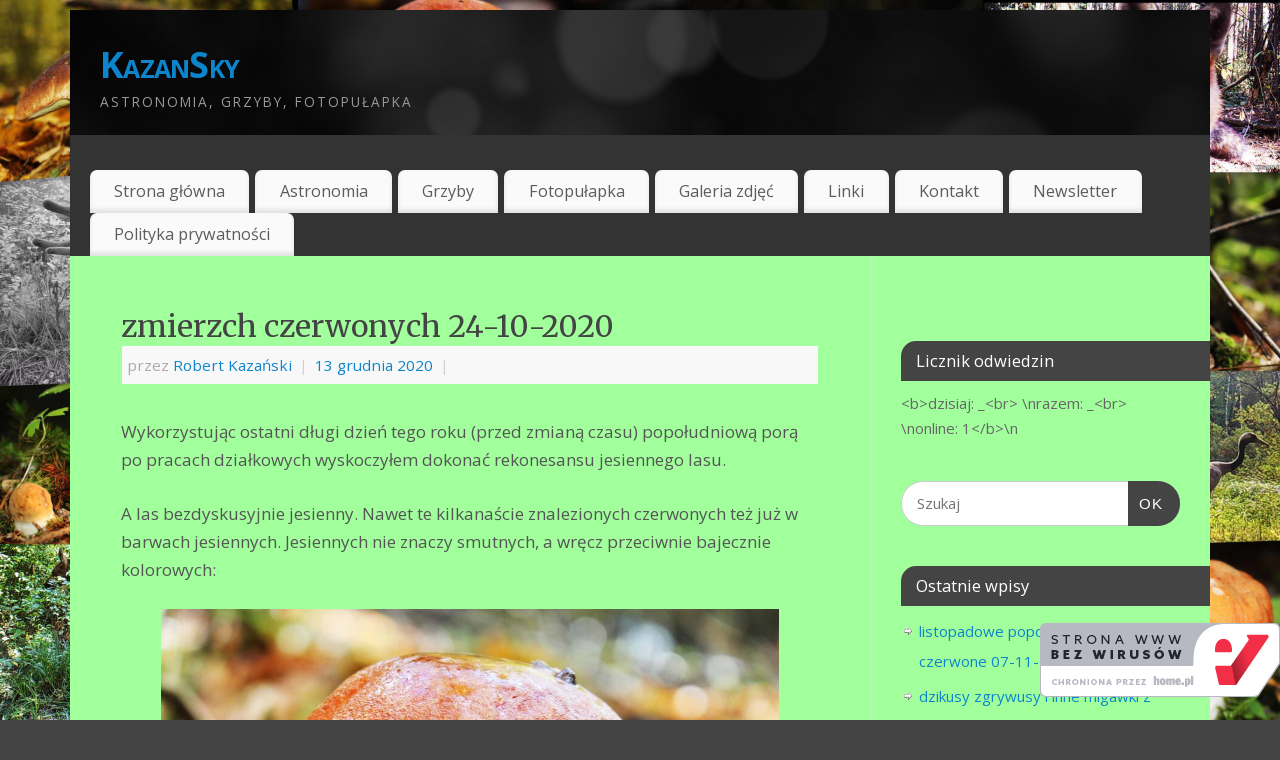

--- FILE ---
content_type: text/html; charset=UTF-8
request_url: http://wordpress1947634.home.pl/autoinstalator/wordpressplus/index.php/2020/12/13/zmierzch-czerwonych-24-10-2020/
body_size: 20131
content:
<!DOCTYPE html>
<html lang="pl-PL">
<head>
<meta http-equiv="Content-Type" content="text/html; charset=UTF-8" />
<meta name="viewport" content="width=device-width, user-scalable=no, initial-scale=1.0, minimum-scale=1.0, maximum-scale=1.0">
<link rel="profile" href="http://gmpg.org/xfn/11" />
<link rel="pingback" href="http://wordpress1947634.home.pl/autoinstalator/wordpressplus/xmlrpc.php" />
<meta name='robots' content='index, follow, max-image-preview:large, max-snippet:-1, max-video-preview:-1' />

	<!-- This site is optimized with the Yoast SEO plugin v26.8 - https://yoast.com/product/yoast-seo-wordpress/ -->
	<title>zmierzch czerwonych 24-10-2020 - KazanSky</title>
	<link rel="canonical" href="https://wordpress1947634.home.pl/autoinstalator/wordpressplus/index.php/2020/12/13/zmierzch-czerwonych-24-10-2020/" />
	<meta property="og:locale" content="pl_PL" />
	<meta property="og:type" content="article" />
	<meta property="og:title" content="zmierzch czerwonych 24-10-2020 - KazanSky" />
	<meta property="og:description" content="Wykorzystując ostatni długi dzień tego roku (przed zmianą czasu) popołudniową ... Czytaj dalej &rarr;" />
	<meta property="og:url" content="https://wordpress1947634.home.pl/autoinstalator/wordpressplus/index.php/2020/12/13/zmierzch-czerwonych-24-10-2020/" />
	<meta property="og:site_name" content="KazanSky" />
	<meta property="article:published_time" content="2020-12-13T18:58:00+00:00" />
	<meta property="article:modified_time" content="2020-12-13T18:58:02+00:00" />
	<meta property="og:image" content="http://wordpress1947634.home.pl/autoinstalator/wordpressplus/wp-content/uploads/2020/11/IMG_0450-1024x930.jpg" />
	<meta name="author" content="Robert Kazański" />
	<meta name="twitter:card" content="summary_large_image" />
	<meta name="twitter:label1" content="Napisane przez" />
	<meta name="twitter:data1" content="Robert Kazański" />
	<meta name="twitter:label2" content="Szacowany czas czytania" />
	<meta name="twitter:data2" content="1 minuta" />
	<script type="application/ld+json" class="yoast-schema-graph">{"@context":"https://schema.org","@graph":[{"@type":"Article","@id":"https://wordpress1947634.home.pl/autoinstalator/wordpressplus/index.php/2020/12/13/zmierzch-czerwonych-24-10-2020/#article","isPartOf":{"@id":"https://wordpress1947634.home.pl/autoinstalator/wordpressplus/index.php/2020/12/13/zmierzch-czerwonych-24-10-2020/"},"author":{"name":"Robert Kazański","@id":"https://wordpress1947634.home.pl/autoinstalator/wordpressplus/#/schema/person/32453b8dc018a3611e420f074e411878"},"headline":"zmierzch czerwonych 24-10-2020","datePublished":"2020-12-13T18:58:00+00:00","dateModified":"2020-12-13T18:58:02+00:00","mainEntityOfPage":{"@id":"https://wordpress1947634.home.pl/autoinstalator/wordpressplus/index.php/2020/12/13/zmierzch-czerwonych-24-10-2020/"},"wordCount":139,"commentCount":0,"publisher":{"@id":"https://wordpress1947634.home.pl/autoinstalator/wordpressplus/#/schema/person/32453b8dc018a3611e420f074e411878"},"image":{"@id":"https://wordpress1947634.home.pl/autoinstalator/wordpressplus/index.php/2020/12/13/zmierzch-czerwonych-24-10-2020/#primaryimage"},"thumbnailUrl":"http://wordpress1947634.home.pl/autoinstalator/wordpressplus/wp-content/uploads/2020/11/IMG_0450-1024x930.jpg","keywords":["kania","koźlarz czerwony","łuszczak zmienny","podgrzybek","próchnilec"],"articleSection":["czubajka kania","Grzyby","koźlarz czerwony","łuszczak zmienny","podgrzybek","próchnilec gałęzisty"],"inLanguage":"pl-PL","potentialAction":[{"@type":"CommentAction","name":"Comment","target":["https://wordpress1947634.home.pl/autoinstalator/wordpressplus/index.php/2020/12/13/zmierzch-czerwonych-24-10-2020/#respond"]}]},{"@type":"WebPage","@id":"https://wordpress1947634.home.pl/autoinstalator/wordpressplus/index.php/2020/12/13/zmierzch-czerwonych-24-10-2020/","url":"https://wordpress1947634.home.pl/autoinstalator/wordpressplus/index.php/2020/12/13/zmierzch-czerwonych-24-10-2020/","name":"zmierzch czerwonych 24-10-2020 - KazanSky","isPartOf":{"@id":"https://wordpress1947634.home.pl/autoinstalator/wordpressplus/#website"},"primaryImageOfPage":{"@id":"https://wordpress1947634.home.pl/autoinstalator/wordpressplus/index.php/2020/12/13/zmierzch-czerwonych-24-10-2020/#primaryimage"},"image":{"@id":"https://wordpress1947634.home.pl/autoinstalator/wordpressplus/index.php/2020/12/13/zmierzch-czerwonych-24-10-2020/#primaryimage"},"thumbnailUrl":"http://wordpress1947634.home.pl/autoinstalator/wordpressplus/wp-content/uploads/2020/11/IMG_0450-1024x930.jpg","datePublished":"2020-12-13T18:58:00+00:00","dateModified":"2020-12-13T18:58:02+00:00","breadcrumb":{"@id":"https://wordpress1947634.home.pl/autoinstalator/wordpressplus/index.php/2020/12/13/zmierzch-czerwonych-24-10-2020/#breadcrumb"},"inLanguage":"pl-PL","potentialAction":[{"@type":"ReadAction","target":["https://wordpress1947634.home.pl/autoinstalator/wordpressplus/index.php/2020/12/13/zmierzch-czerwonych-24-10-2020/"]}]},{"@type":"ImageObject","inLanguage":"pl-PL","@id":"https://wordpress1947634.home.pl/autoinstalator/wordpressplus/index.php/2020/12/13/zmierzch-czerwonych-24-10-2020/#primaryimage","url":"https://wordpress1947634.home.pl/autoinstalator/wordpressplus/wp-content/uploads/2020/11/IMG_0450.jpg","contentUrl":"https://wordpress1947634.home.pl/autoinstalator/wordpressplus/wp-content/uploads/2020/11/IMG_0450.jpg","width":2500,"height":2271,"caption":"Robert Kazański"},{"@type":"BreadcrumbList","@id":"https://wordpress1947634.home.pl/autoinstalator/wordpressplus/index.php/2020/12/13/zmierzch-czerwonych-24-10-2020/#breadcrumb","itemListElement":[{"@type":"ListItem","position":1,"name":"Strona główna","item":"https://wordpress1947634.home.pl/autoinstalator/wordpressplus/"},{"@type":"ListItem","position":2,"name":"zmierzch czerwonych 24-10-2020"}]},{"@type":"WebSite","@id":"https://wordpress1947634.home.pl/autoinstalator/wordpressplus/#website","url":"https://wordpress1947634.home.pl/autoinstalator/wordpressplus/","name":"KazanSky","description":"Astronomia, Grzyby, Fotopułapka","publisher":{"@id":"https://wordpress1947634.home.pl/autoinstalator/wordpressplus/#/schema/person/32453b8dc018a3611e420f074e411878"},"potentialAction":[{"@type":"SearchAction","target":{"@type":"EntryPoint","urlTemplate":"https://wordpress1947634.home.pl/autoinstalator/wordpressplus/?s={search_term_string}"},"query-input":{"@type":"PropertyValueSpecification","valueRequired":true,"valueName":"search_term_string"}}],"inLanguage":"pl-PL"},{"@type":["Person","Organization"],"@id":"https://wordpress1947634.home.pl/autoinstalator/wordpressplus/#/schema/person/32453b8dc018a3611e420f074e411878","name":"Robert Kazański","image":{"@type":"ImageObject","inLanguage":"pl-PL","@id":"https://wordpress1947634.home.pl/autoinstalator/wordpressplus/#/schema/person/image/","url":"https://secure.gravatar.com/avatar/bc57cc1314d5db31216cd6287a82dd2a11d1527079052aafd6326451b24ba733?s=96&d=mm&r=g","contentUrl":"https://secure.gravatar.com/avatar/bc57cc1314d5db31216cd6287a82dd2a11d1527079052aafd6326451b24ba733?s=96&d=mm&r=g","caption":"Robert Kazański"},"logo":{"@id":"https://wordpress1947634.home.pl/autoinstalator/wordpressplus/#/schema/person/image/"},"sameAs":["http://www.kazansky.pl","Robert Kazański"]}]}</script>
	<!-- / Yoast SEO plugin. -->


<link rel='dns-prefetch' href='//static.addtoany.com' />
<link rel='dns-prefetch' href='//fonts.googleapis.com' />
<link rel='dns-prefetch' href='//www.googletagmanager.com' />
<link rel='dns-prefetch' href='//pagead2.googlesyndication.com' />
<link rel="alternate" type="application/rss+xml" title="KazanSky &raquo; Kanał z wpisami" href="https://wordpress1947634.home.pl/autoinstalator/wordpressplus/index.php/feed/" />
<link rel="alternate" type="application/rss+xml" title="KazanSky &raquo; Kanał z komentarzami" href="https://wordpress1947634.home.pl/autoinstalator/wordpressplus/index.php/comments/feed/" />
<link rel="alternate" type="application/rss+xml" title="KazanSky &raquo; zmierzch czerwonych 24-10-2020 Kanał z komentarzami" href="https://wordpress1947634.home.pl/autoinstalator/wordpressplus/index.php/2020/12/13/zmierzch-czerwonych-24-10-2020/feed/" />
<link rel="alternate" title="oEmbed (JSON)" type="application/json+oembed" href="https://wordpress1947634.home.pl/autoinstalator/wordpressplus/index.php/wp-json/oembed/1.0/embed?url=https%3A%2F%2Fwordpress1947634.home.pl%2Fautoinstalator%2Fwordpressplus%2Findex.php%2F2020%2F12%2F13%2Fzmierzch-czerwonych-24-10-2020%2F" />
<link rel="alternate" title="oEmbed (XML)" type="text/xml+oembed" href="https://wordpress1947634.home.pl/autoinstalator/wordpressplus/index.php/wp-json/oembed/1.0/embed?url=https%3A%2F%2Fwordpress1947634.home.pl%2Fautoinstalator%2Fwordpressplus%2Findex.php%2F2020%2F12%2F13%2Fzmierzch-czerwonych-24-10-2020%2F&#038;format=xml" />
<style id='wp-img-auto-sizes-contain-inline-css' type='text/css'>
img:is([sizes=auto i],[sizes^="auto," i]){contain-intrinsic-size:3000px 1500px}
/*# sourceURL=wp-img-auto-sizes-contain-inline-css */
</style>
<style id='wp-emoji-styles-inline-css' type='text/css'>

	img.wp-smiley, img.emoji {
		display: inline !important;
		border: none !important;
		box-shadow: none !important;
		height: 1em !important;
		width: 1em !important;
		margin: 0 0.07em !important;
		vertical-align: -0.1em !important;
		background: none !important;
		padding: 0 !important;
	}
/*# sourceURL=wp-emoji-styles-inline-css */
</style>
<style id='wp-block-library-inline-css' type='text/css'>
:root{--wp-block-synced-color:#7a00df;--wp-block-synced-color--rgb:122,0,223;--wp-bound-block-color:var(--wp-block-synced-color);--wp-editor-canvas-background:#ddd;--wp-admin-theme-color:#007cba;--wp-admin-theme-color--rgb:0,124,186;--wp-admin-theme-color-darker-10:#006ba1;--wp-admin-theme-color-darker-10--rgb:0,107,160.5;--wp-admin-theme-color-darker-20:#005a87;--wp-admin-theme-color-darker-20--rgb:0,90,135;--wp-admin-border-width-focus:2px}@media (min-resolution:192dpi){:root{--wp-admin-border-width-focus:1.5px}}.wp-element-button{cursor:pointer}:root .has-very-light-gray-background-color{background-color:#eee}:root .has-very-dark-gray-background-color{background-color:#313131}:root .has-very-light-gray-color{color:#eee}:root .has-very-dark-gray-color{color:#313131}:root .has-vivid-green-cyan-to-vivid-cyan-blue-gradient-background{background:linear-gradient(135deg,#00d084,#0693e3)}:root .has-purple-crush-gradient-background{background:linear-gradient(135deg,#34e2e4,#4721fb 50%,#ab1dfe)}:root .has-hazy-dawn-gradient-background{background:linear-gradient(135deg,#faaca8,#dad0ec)}:root .has-subdued-olive-gradient-background{background:linear-gradient(135deg,#fafae1,#67a671)}:root .has-atomic-cream-gradient-background{background:linear-gradient(135deg,#fdd79a,#004a59)}:root .has-nightshade-gradient-background{background:linear-gradient(135deg,#330968,#31cdcf)}:root .has-midnight-gradient-background{background:linear-gradient(135deg,#020381,#2874fc)}:root{--wp--preset--font-size--normal:16px;--wp--preset--font-size--huge:42px}.has-regular-font-size{font-size:1em}.has-larger-font-size{font-size:2.625em}.has-normal-font-size{font-size:var(--wp--preset--font-size--normal)}.has-huge-font-size{font-size:var(--wp--preset--font-size--huge)}.has-text-align-center{text-align:center}.has-text-align-left{text-align:left}.has-text-align-right{text-align:right}.has-fit-text{white-space:nowrap!important}#end-resizable-editor-section{display:none}.aligncenter{clear:both}.items-justified-left{justify-content:flex-start}.items-justified-center{justify-content:center}.items-justified-right{justify-content:flex-end}.items-justified-space-between{justify-content:space-between}.screen-reader-text{border:0;clip-path:inset(50%);height:1px;margin:-1px;overflow:hidden;padding:0;position:absolute;width:1px;word-wrap:normal!important}.screen-reader-text:focus{background-color:#ddd;clip-path:none;color:#444;display:block;font-size:1em;height:auto;left:5px;line-height:normal;padding:15px 23px 14px;text-decoration:none;top:5px;width:auto;z-index:100000}html :where(.has-border-color){border-style:solid}html :where([style*=border-top-color]){border-top-style:solid}html :where([style*=border-right-color]){border-right-style:solid}html :where([style*=border-bottom-color]){border-bottom-style:solid}html :where([style*=border-left-color]){border-left-style:solid}html :where([style*=border-width]){border-style:solid}html :where([style*=border-top-width]){border-top-style:solid}html :where([style*=border-right-width]){border-right-style:solid}html :where([style*=border-bottom-width]){border-bottom-style:solid}html :where([style*=border-left-width]){border-left-style:solid}html :where(img[class*=wp-image-]){height:auto;max-width:100%}:where(figure){margin:0 0 1em}html :where(.is-position-sticky){--wp-admin--admin-bar--position-offset:var(--wp-admin--admin-bar--height,0px)}@media screen and (max-width:600px){html :where(.is-position-sticky){--wp-admin--admin-bar--position-offset:0px}}

/*# sourceURL=wp-block-library-inline-css */
</style><style id='global-styles-inline-css' type='text/css'>
:root{--wp--preset--aspect-ratio--square: 1;--wp--preset--aspect-ratio--4-3: 4/3;--wp--preset--aspect-ratio--3-4: 3/4;--wp--preset--aspect-ratio--3-2: 3/2;--wp--preset--aspect-ratio--2-3: 2/3;--wp--preset--aspect-ratio--16-9: 16/9;--wp--preset--aspect-ratio--9-16: 9/16;--wp--preset--color--black: #000000;--wp--preset--color--cyan-bluish-gray: #abb8c3;--wp--preset--color--white: #ffffff;--wp--preset--color--pale-pink: #f78da7;--wp--preset--color--vivid-red: #cf2e2e;--wp--preset--color--luminous-vivid-orange: #ff6900;--wp--preset--color--luminous-vivid-amber: #fcb900;--wp--preset--color--light-green-cyan: #7bdcb5;--wp--preset--color--vivid-green-cyan: #00d084;--wp--preset--color--pale-cyan-blue: #8ed1fc;--wp--preset--color--vivid-cyan-blue: #0693e3;--wp--preset--color--vivid-purple: #9b51e0;--wp--preset--gradient--vivid-cyan-blue-to-vivid-purple: linear-gradient(135deg,rgb(6,147,227) 0%,rgb(155,81,224) 100%);--wp--preset--gradient--light-green-cyan-to-vivid-green-cyan: linear-gradient(135deg,rgb(122,220,180) 0%,rgb(0,208,130) 100%);--wp--preset--gradient--luminous-vivid-amber-to-luminous-vivid-orange: linear-gradient(135deg,rgb(252,185,0) 0%,rgb(255,105,0) 100%);--wp--preset--gradient--luminous-vivid-orange-to-vivid-red: linear-gradient(135deg,rgb(255,105,0) 0%,rgb(207,46,46) 100%);--wp--preset--gradient--very-light-gray-to-cyan-bluish-gray: linear-gradient(135deg,rgb(238,238,238) 0%,rgb(169,184,195) 100%);--wp--preset--gradient--cool-to-warm-spectrum: linear-gradient(135deg,rgb(74,234,220) 0%,rgb(151,120,209) 20%,rgb(207,42,186) 40%,rgb(238,44,130) 60%,rgb(251,105,98) 80%,rgb(254,248,76) 100%);--wp--preset--gradient--blush-light-purple: linear-gradient(135deg,rgb(255,206,236) 0%,rgb(152,150,240) 100%);--wp--preset--gradient--blush-bordeaux: linear-gradient(135deg,rgb(254,205,165) 0%,rgb(254,45,45) 50%,rgb(107,0,62) 100%);--wp--preset--gradient--luminous-dusk: linear-gradient(135deg,rgb(255,203,112) 0%,rgb(199,81,192) 50%,rgb(65,88,208) 100%);--wp--preset--gradient--pale-ocean: linear-gradient(135deg,rgb(255,245,203) 0%,rgb(182,227,212) 50%,rgb(51,167,181) 100%);--wp--preset--gradient--electric-grass: linear-gradient(135deg,rgb(202,248,128) 0%,rgb(113,206,126) 100%);--wp--preset--gradient--midnight: linear-gradient(135deg,rgb(2,3,129) 0%,rgb(40,116,252) 100%);--wp--preset--font-size--small: 13px;--wp--preset--font-size--medium: 20px;--wp--preset--font-size--large: 36px;--wp--preset--font-size--x-large: 42px;--wp--preset--spacing--20: 0.44rem;--wp--preset--spacing--30: 0.67rem;--wp--preset--spacing--40: 1rem;--wp--preset--spacing--50: 1.5rem;--wp--preset--spacing--60: 2.25rem;--wp--preset--spacing--70: 3.38rem;--wp--preset--spacing--80: 5.06rem;--wp--preset--shadow--natural: 6px 6px 9px rgba(0, 0, 0, 0.2);--wp--preset--shadow--deep: 12px 12px 50px rgba(0, 0, 0, 0.4);--wp--preset--shadow--sharp: 6px 6px 0px rgba(0, 0, 0, 0.2);--wp--preset--shadow--outlined: 6px 6px 0px -3px rgb(255, 255, 255), 6px 6px rgb(0, 0, 0);--wp--preset--shadow--crisp: 6px 6px 0px rgb(0, 0, 0);}:where(.is-layout-flex){gap: 0.5em;}:where(.is-layout-grid){gap: 0.5em;}body .is-layout-flex{display: flex;}.is-layout-flex{flex-wrap: wrap;align-items: center;}.is-layout-flex > :is(*, div){margin: 0;}body .is-layout-grid{display: grid;}.is-layout-grid > :is(*, div){margin: 0;}:where(.wp-block-columns.is-layout-flex){gap: 2em;}:where(.wp-block-columns.is-layout-grid){gap: 2em;}:where(.wp-block-post-template.is-layout-flex){gap: 1.25em;}:where(.wp-block-post-template.is-layout-grid){gap: 1.25em;}.has-black-color{color: var(--wp--preset--color--black) !important;}.has-cyan-bluish-gray-color{color: var(--wp--preset--color--cyan-bluish-gray) !important;}.has-white-color{color: var(--wp--preset--color--white) !important;}.has-pale-pink-color{color: var(--wp--preset--color--pale-pink) !important;}.has-vivid-red-color{color: var(--wp--preset--color--vivid-red) !important;}.has-luminous-vivid-orange-color{color: var(--wp--preset--color--luminous-vivid-orange) !important;}.has-luminous-vivid-amber-color{color: var(--wp--preset--color--luminous-vivid-amber) !important;}.has-light-green-cyan-color{color: var(--wp--preset--color--light-green-cyan) !important;}.has-vivid-green-cyan-color{color: var(--wp--preset--color--vivid-green-cyan) !important;}.has-pale-cyan-blue-color{color: var(--wp--preset--color--pale-cyan-blue) !important;}.has-vivid-cyan-blue-color{color: var(--wp--preset--color--vivid-cyan-blue) !important;}.has-vivid-purple-color{color: var(--wp--preset--color--vivid-purple) !important;}.has-black-background-color{background-color: var(--wp--preset--color--black) !important;}.has-cyan-bluish-gray-background-color{background-color: var(--wp--preset--color--cyan-bluish-gray) !important;}.has-white-background-color{background-color: var(--wp--preset--color--white) !important;}.has-pale-pink-background-color{background-color: var(--wp--preset--color--pale-pink) !important;}.has-vivid-red-background-color{background-color: var(--wp--preset--color--vivid-red) !important;}.has-luminous-vivid-orange-background-color{background-color: var(--wp--preset--color--luminous-vivid-orange) !important;}.has-luminous-vivid-amber-background-color{background-color: var(--wp--preset--color--luminous-vivid-amber) !important;}.has-light-green-cyan-background-color{background-color: var(--wp--preset--color--light-green-cyan) !important;}.has-vivid-green-cyan-background-color{background-color: var(--wp--preset--color--vivid-green-cyan) !important;}.has-pale-cyan-blue-background-color{background-color: var(--wp--preset--color--pale-cyan-blue) !important;}.has-vivid-cyan-blue-background-color{background-color: var(--wp--preset--color--vivid-cyan-blue) !important;}.has-vivid-purple-background-color{background-color: var(--wp--preset--color--vivid-purple) !important;}.has-black-border-color{border-color: var(--wp--preset--color--black) !important;}.has-cyan-bluish-gray-border-color{border-color: var(--wp--preset--color--cyan-bluish-gray) !important;}.has-white-border-color{border-color: var(--wp--preset--color--white) !important;}.has-pale-pink-border-color{border-color: var(--wp--preset--color--pale-pink) !important;}.has-vivid-red-border-color{border-color: var(--wp--preset--color--vivid-red) !important;}.has-luminous-vivid-orange-border-color{border-color: var(--wp--preset--color--luminous-vivid-orange) !important;}.has-luminous-vivid-amber-border-color{border-color: var(--wp--preset--color--luminous-vivid-amber) !important;}.has-light-green-cyan-border-color{border-color: var(--wp--preset--color--light-green-cyan) !important;}.has-vivid-green-cyan-border-color{border-color: var(--wp--preset--color--vivid-green-cyan) !important;}.has-pale-cyan-blue-border-color{border-color: var(--wp--preset--color--pale-cyan-blue) !important;}.has-vivid-cyan-blue-border-color{border-color: var(--wp--preset--color--vivid-cyan-blue) !important;}.has-vivid-purple-border-color{border-color: var(--wp--preset--color--vivid-purple) !important;}.has-vivid-cyan-blue-to-vivid-purple-gradient-background{background: var(--wp--preset--gradient--vivid-cyan-blue-to-vivid-purple) !important;}.has-light-green-cyan-to-vivid-green-cyan-gradient-background{background: var(--wp--preset--gradient--light-green-cyan-to-vivid-green-cyan) !important;}.has-luminous-vivid-amber-to-luminous-vivid-orange-gradient-background{background: var(--wp--preset--gradient--luminous-vivid-amber-to-luminous-vivid-orange) !important;}.has-luminous-vivid-orange-to-vivid-red-gradient-background{background: var(--wp--preset--gradient--luminous-vivid-orange-to-vivid-red) !important;}.has-very-light-gray-to-cyan-bluish-gray-gradient-background{background: var(--wp--preset--gradient--very-light-gray-to-cyan-bluish-gray) !important;}.has-cool-to-warm-spectrum-gradient-background{background: var(--wp--preset--gradient--cool-to-warm-spectrum) !important;}.has-blush-light-purple-gradient-background{background: var(--wp--preset--gradient--blush-light-purple) !important;}.has-blush-bordeaux-gradient-background{background: var(--wp--preset--gradient--blush-bordeaux) !important;}.has-luminous-dusk-gradient-background{background: var(--wp--preset--gradient--luminous-dusk) !important;}.has-pale-ocean-gradient-background{background: var(--wp--preset--gradient--pale-ocean) !important;}.has-electric-grass-gradient-background{background: var(--wp--preset--gradient--electric-grass) !important;}.has-midnight-gradient-background{background: var(--wp--preset--gradient--midnight) !important;}.has-small-font-size{font-size: var(--wp--preset--font-size--small) !important;}.has-medium-font-size{font-size: var(--wp--preset--font-size--medium) !important;}.has-large-font-size{font-size: var(--wp--preset--font-size--large) !important;}.has-x-large-font-size{font-size: var(--wp--preset--font-size--x-large) !important;}
/*# sourceURL=global-styles-inline-css */
</style>

<style id='classic-theme-styles-inline-css' type='text/css'>
/*! This file is auto-generated */
.wp-block-button__link{color:#fff;background-color:#32373c;border-radius:9999px;box-shadow:none;text-decoration:none;padding:calc(.667em + 2px) calc(1.333em + 2px);font-size:1.125em}.wp-block-file__button{background:#32373c;color:#fff;text-decoration:none}
/*# sourceURL=/wp-includes/css/classic-themes.min.css */
</style>
<link rel='stylesheet' id='contact-form-7-css' href='http://wordpress1947634.home.pl/autoinstalator/wordpressplus/wp-content/plugins/contact-form-7/includes/css/styles.css?ver=6.1.4' type='text/css' media='all' />
<link rel='stylesheet' id='mantra-style-css' href='http://wordpress1947634.home.pl/autoinstalator/wordpressplus/wp-content/themes/mantra/style.css?ver=3.3.1' type='text/css' media='all' />
<style id='mantra-style-inline-css' type='text/css'>
 #wrapper { max-width: 1140px; } #content { width: 100%; max-width:800px; max-width: calc( 100% - 340px ); } #primary, #secondary { width:340px; } #primary .widget-title, #secondary .widget-title { margin-right: -2em; text-align: left; } html { font-size:17px; } #main, #access ul li.current_page_item, #access ul li.current-menu-item, #access ul ul li, #nav-toggle { background-color:#a1ff9c} body, input, textarea {font-family:"Open Sans"; } #content h1.entry-title a, #content h2.entry-title a, #content h1.entry-title, #content h2.entry-title, #front-text1 h2, #front-text2 h2 {font-family: "Merriweather"; } .widget-area {font-family:"Open Sans"; } .entry-content h1, .entry-content h2, .entry-content h3, .entry-content h4, .entry-content h5, .entry-content h6 {font-family:"Merriweather"; } article.post, article.page { padding-bottom:10px;border-bottom:3px solid #EEE } .nocomments, .nocomments2 {display:none;} #header-container > div { margin-top:30px; } #header-container > div { margin-left:30px; } body { background-color:#444444 !important; } #header { background-color:#333333; } #footer { background-color:#222222; } #footer2 { background-color:#171717; } #site-title span a { color:#0D85CC; } #site-description { color:#999999; } #content, .column-text, #front-text3, #front-text4 { color:#555555 ;} .widget-area a:link, .widget-area a:visited, a:link, a:visited ,#searchform #s:hover, #container #s:hover, #access a:hover, #wp-calendar tbody td a, #site-info a, #site-copyright a, #access li:hover > a, #access ul ul:hover > a { color:#0D85CC; } a:hover, .entry-meta a:hover, .entry-utility a:hover, .widget-area a:hover { color:#12a7ff; } #content .entry-title a, #content .entry-title, #content h1, #content h2, #content h3, #content h4, #content h5, #content h6 { color:#444444; } #content .entry-title a:hover { color:#000000; } .widget-title { background-color:#444444; } .widget-title { color:#FFFFFF; } #footer-widget-area .widget-title { color:#FFFFFF; } #footer-widget-area a { color:#666666; } #footer-widget-area a:hover { color:#888888; } #content .wp-caption { background-image:url(http://wordpress1947634.home.pl/autoinstalator/wordpressplus/wp-content/themes/mantra/resources/images/pins/Pin2.png); } .entry-meta span.bl_categ, .entry-meta2 span.bl_categ { display:none; } .entry-utility span.bl_posted, .entry-meta2 span.bl_tagg,.entry-meta3 span.bl_tagg { display:none; } .entry-content p:not(:last-child), .entry-content ul, .entry-summary ul, .entry-content ol, .entry-summary ol { margin-bottom:1.5em;} .entry-meta .entry-time { display:none; } #branding { height:150px ;} 
/* Mantra Custom CSS */
/*# sourceURL=mantra-style-inline-css */
</style>
<link rel='stylesheet' id='mantra-googlefont-css' href='//fonts.googleapis.com/css?family=Open+Sans%3A400%2C700&#038;ver=6.9' type='text/css' media='all' />
<link rel='stylesheet' id='mantra-googlefont-title-css' href='//fonts.googleapis.com/css?family=Merriweather%3A400%2C700&#038;ver=6.9' type='text/css' media='all' />
<link rel='stylesheet' id='mantra-googlefont-side-css' href='//fonts.googleapis.com/css?family=Open+Sans%3A400%2C700&#038;ver=6.9' type='text/css' media='all' />
<link rel='stylesheet' id='mantra-googlefont-headings-css' href='//fonts.googleapis.com/css?family=Merriweather%3A400%2C700&#038;ver=6.9' type='text/css' media='all' />
<link rel='stylesheet' id='mantra-mobile-css' href='http://wordpress1947634.home.pl/autoinstalator/wordpressplus/wp-content/themes/mantra/resources/css/style-mobile.css?ver=3.3.1' type='text/css' media='all' />
<link rel='stylesheet' id='newsletter-css' href='http://wordpress1947634.home.pl/autoinstalator/wordpressplus/wp-content/plugins/newsletter/style.css?ver=9.1.1' type='text/css' media='all' />
<link rel='stylesheet' id='addtoany-css' href='http://wordpress1947634.home.pl/autoinstalator/wordpressplus/wp-content/plugins/add-to-any/addtoany.min.css?ver=1.16' type='text/css' media='all' />
<link rel='stylesheet' id='wpgdprc-front-css-css' href='http://wordpress1947634.home.pl/autoinstalator/wordpressplus/wp-content/plugins/wp-gdpr-compliance/Assets/css/front.css?ver=1706524404' type='text/css' media='all' />
<style id='wpgdprc-front-css-inline-css' type='text/css'>
:root{--wp-gdpr--bar--background-color: #000000;--wp-gdpr--bar--color: #ffffff;--wp-gdpr--button--background-color: #ffffff;--wp-gdpr--button--background-color--darken: #d8d8d8;--wp-gdpr--button--color: #ffffff;}
/*# sourceURL=wpgdprc-front-css-inline-css */
</style>
<link rel='stylesheet' id='wp-block-paragraph-css' href='http://wordpress1947634.home.pl/autoinstalator/wordpressplus/wp-includes/blocks/paragraph/style.min.css?ver=6.9' type='text/css' media='all' />
<link rel='stylesheet' id='wp-block-image-css' href='http://wordpress1947634.home.pl/autoinstalator/wordpressplus/wp-includes/blocks/image/style.min.css?ver=6.9' type='text/css' media='all' />
<script type="text/javascript" id="addtoany-core-js-before">
/* <![CDATA[ */
window.a2a_config=window.a2a_config||{};a2a_config.callbacks=[];a2a_config.overlays=[];a2a_config.templates={};a2a_localize = {
	Share: "Share",
	Save: "Save",
	Subscribe: "Subscribe",
	Email: "Email",
	Bookmark: "Bookmark",
	ShowAll: "Show all",
	ShowLess: "Show less",
	FindServices: "Find service(s)",
	FindAnyServiceToAddTo: "Instantly find any service to add to",
	PoweredBy: "Powered by",
	ShareViaEmail: "Share via email",
	SubscribeViaEmail: "Subscribe via email",
	BookmarkInYourBrowser: "Bookmark in your browser",
	BookmarkInstructions: "Press Ctrl+D or \u2318+D to bookmark this page",
	AddToYourFavorites: "Add to your favorites",
	SendFromWebOrProgram: "Send from any email address or email program",
	EmailProgram: "Email program",
	More: "More&#8230;",
	ThanksForSharing: "Thanks for sharing!",
	ThanksForFollowing: "Thanks for following!"
};


//# sourceURL=addtoany-core-js-before
/* ]]> */
</script>
<script type="text/javascript" defer src="https://static.addtoany.com/menu/page.js" id="addtoany-core-js"></script>
<script type="text/javascript" src="http://wordpress1947634.home.pl/autoinstalator/wordpressplus/wp-includes/js/jquery/jquery.min.js?ver=3.7.1" id="jquery-core-js"></script>
<script type="text/javascript" src="http://wordpress1947634.home.pl/autoinstalator/wordpressplus/wp-includes/js/jquery/jquery-migrate.min.js?ver=3.4.1" id="jquery-migrate-js"></script>
<script type="text/javascript" defer src="http://wordpress1947634.home.pl/autoinstalator/wordpressplus/wp-content/plugins/add-to-any/addtoany.min.js?ver=1.1" id="addtoany-jquery-js"></script>
<script type="text/javascript" id="mantra-frontend-js-extra">
/* <![CDATA[ */
var mantra_options = {"responsive":"1","image_class":"imageNone","equalize_sidebars":"0"};
//# sourceURL=mantra-frontend-js-extra
/* ]]> */
</script>
<script type="text/javascript" src="http://wordpress1947634.home.pl/autoinstalator/wordpressplus/wp-content/themes/mantra/resources/js/frontend.js?ver=3.3.1" id="mantra-frontend-js"></script>
<script type="text/javascript" id="wpgdprc-front-js-js-extra">
/* <![CDATA[ */
var wpgdprcFront = {"ajaxUrl":"https://wordpress1947634.home.pl/autoinstalator/wordpressplus/wp-admin/admin-ajax.php","ajaxNonce":"549508a394","ajaxArg":"security","pluginPrefix":"wpgdprc","blogId":"1","isMultiSite":"","locale":"pl_PL","showSignUpModal":"","showFormModal":"","cookieName":"wpgdprc-consent","consentVersion":"","path":"/","prefix":"wpgdprc"};
//# sourceURL=wpgdprc-front-js-js-extra
/* ]]> */
</script>
<script type="text/javascript" src="http://wordpress1947634.home.pl/autoinstalator/wordpressplus/wp-content/plugins/wp-gdpr-compliance/Assets/js/front.min.js?ver=1706524404" id="wpgdprc-front-js-js"></script>
<link rel="https://api.w.org/" href="https://wordpress1947634.home.pl/autoinstalator/wordpressplus/index.php/wp-json/" /><link rel="alternate" title="JSON" type="application/json" href="https://wordpress1947634.home.pl/autoinstalator/wordpressplus/index.php/wp-json/wp/v2/posts/2070" /><link rel="EditURI" type="application/rsd+xml" title="RSD" href="https://wordpress1947634.home.pl/autoinstalator/wordpressplus/xmlrpc.php?rsd" />
<meta name="generator" content="WordPress 6.9" />
<link rel='shortlink' href='https://wordpress1947634.home.pl/autoinstalator/wordpressplus/?p=2070' />
<meta name="generator" content="Site Kit by Google 1.170.0" /><!--[if lte IE 8]> <style type="text/css" media="screen"> #access ul li, .edit-link a , #footer-widget-area .widget-title, .entry-meta,.entry-meta .comments-link, .short-button-light, .short-button-dark ,.short-button-color ,blockquote { position:relative; behavior: url(http://wordpress1947634.home.pl/autoinstalator/wordpressplus/wp-content/themes/mantra/resources/js/PIE/PIE.php); } #access ul ul { -pie-box-shadow:0px 5px 5px #999; } #access ul li.current_page_item, #access ul li.current-menu-item , #access ul li ,#access ul ul ,#access ul ul li, .commentlist li.comment ,.commentlist .avatar, .nivo-caption, .theme-default .nivoSlider { behavior: url(http://wordpress1947634.home.pl/autoinstalator/wordpressplus/wp-content/themes/mantra/resources/js/PIE/PIE.php); } </style> <![endif]--><meta name="google-site-verification" content="xw5l31c9w9YPrBBnTpCaVKYpdkm0CcA8tdKb6NlNJtY">
<!-- Znaczniki meta Google AdSense dodane przez Site Kit -->
<meta name="google-adsense-platform-account" content="ca-host-pub-2644536267352236">
<meta name="google-adsense-platform-domain" content="sitekit.withgoogle.com">
<!-- Zakończ dodawanie meta znaczników Google AdSense przez Site Kit -->
<style type="text/css" id="custom-background-css">
body.custom-background { background-color: #515151; background-image: url("http://wordpress1947634.home.pl/autoinstalator/wordpressplus/wp-content/uploads/2019/11/tlo-witryny-1-scaled.jpg"); background-position: right center; background-size: cover; background-repeat: repeat; background-attachment: fixed; }
</style>
	
<!-- Fragment Google AdSense dodany przez Site Kit -->
<script type="text/javascript" async="async" src="https://pagead2.googlesyndication.com/pagead/js/adsbygoogle.js?client=ca-pub-3894565887217090&amp;host=ca-host-pub-2644536267352236" crossorigin="anonymous"></script>

<!-- Zakończ fragment Google AdSense dodany przez Site Kit -->
<link rel="icon" href="https://wordpress1947634.home.pl/autoinstalator/wordpressplus/wp-content/uploads/2019/11/cropped-ikona-witryny-1-32x32.jpg" sizes="32x32" />
<link rel="icon" href="https://wordpress1947634.home.pl/autoinstalator/wordpressplus/wp-content/uploads/2019/11/cropped-ikona-witryny-1-192x192.jpg" sizes="192x192" />
<link rel="apple-touch-icon" href="https://wordpress1947634.home.pl/autoinstalator/wordpressplus/wp-content/uploads/2019/11/cropped-ikona-witryny-1-180x180.jpg" />
<meta name="msapplication-TileImage" content="https://wordpress1947634.home.pl/autoinstalator/wordpressplus/wp-content/uploads/2019/11/cropped-ikona-witryny-1-270x270.jpg" />
<!--[if lt IE 9]>
	<script>
	document.createElement('header');
	document.createElement('nav');
	document.createElement('section');
	document.createElement('article');
	document.createElement('aside');
	document.createElement('footer');
	document.createElement('hgroup');
	</script>
	<![endif]--> </head>
<body class="wp-singular post-template-default single single-post postid-2070 single-format-standard custom-background wp-theme-mantra mantra-image-none mantra-caption-light mantra-hratio-0 mantra-sidebar-right mantra-menu-left">
	    <div id="toTop"><i class="crycon-back2top"></i> </div>
		
<div id="wrapper" class="hfeed">


<header id="header">

		<div id="masthead">

			<div id="branding" role="banner" >

				<img id="bg_image" alt="KazanSky" title="" src="http://wordpress1947634.home.pl/autoinstalator/wordpressplus/wp-content/themes/mantra/resources/images/headers/mantra.png" />
	<div id="header-container">

				<div>
				<div id="site-title">
					<span> <a href="https://wordpress1947634.home.pl/autoinstalator/wordpressplus/" title="KazanSky" rel="home">KazanSky</a> </span>
				</div>
				<div id="site-description" >Astronomia, Grzyby, Fotopułapka</div>
			</div> 	</div> <!-- #header-container -->
					<div style="clear:both;"></div>

			</div><!-- #branding -->

            <a id="nav-toggle"><span>&nbsp; Menu</span></a>
			<nav id="access" class="jssafe" role="navigation">

					<div class="skip-link screen-reader-text"><a href="#content" title="Przejdź do treści">Przejdź do treści</a></div>
	<div id="prime_nav" class="menu"><ul>
<li ><a href="https://wordpress1947634.home.pl/autoinstalator/wordpressplus/">Strona główna</a></li><li class="page_item page-item-14"><a href="https://wordpress1947634.home.pl/autoinstalator/wordpressplus/index.php/astronomia/">Astronomia</a></li>
<li class="page_item page-item-16"><a href="https://wordpress1947634.home.pl/autoinstalator/wordpressplus/index.php/grzyby/">Grzyby</a></li>
<li class="page_item page-item-19"><a href="https://wordpress1947634.home.pl/autoinstalator/wordpressplus/index.php/fotopulapka/">Fotopułapka</a></li>
<li class="page_item page-item-843 page_item_has_children"><a href="https://wordpress1947634.home.pl/autoinstalator/wordpressplus/index.php/galeria-zdjec/">Galeria zdjęć</a>
<ul class='children'>
	<li class="page_item page-item-845"><a href="https://wordpress1947634.home.pl/autoinstalator/wordpressplus/index.php/galeria-zdjec/borowik-sosnowy/">Borowik sosnowy</a></li>
	<li class="page_item page-item-920"><a href="https://wordpress1947634.home.pl/autoinstalator/wordpressplus/index.php/galeria-zdjec/borowik-szlachetny/">Borowik szlachetny</a></li>
	<li class="page_item page-item-922"><a href="https://wordpress1947634.home.pl/autoinstalator/wordpressplus/index.php/galeria-zdjec/borowik-usiatkowany/">Borowik usiatkowany</a></li>
	<li class="page_item page-item-847"><a href="https://wordpress1947634.home.pl/autoinstalator/wordpressplus/index.php/galeria-zdjec/chrobotek/">Chrobotek</a></li>
	<li class="page_item page-item-851"><a href="https://wordpress1947634.home.pl/autoinstalator/wordpressplus/index.php/galeria-zdjec/czarka/">Czarka szkarłatna / austriacka</a></li>
	<li class="page_item page-item-854"><a href="https://wordpress1947634.home.pl/autoinstalator/wordpressplus/index.php/galeria-zdjec/czubajka-kania/">Czubajka kania</a></li>
	<li class="page_item page-item-1273"><a href="https://wordpress1947634.home.pl/autoinstalator/wordpressplus/index.php/galeria-zdjec/dziezka-pomaranczowa/">Dzieżka pomarańczowa</a></li>
	<li class="page_item page-item-925"><a href="https://wordpress1947634.home.pl/autoinstalator/wordpressplus/index.php/galeria-zdjec/fajerwerki/">Fajerwerki</a></li>
	<li class="page_item page-item-927"><a href="https://wordpress1947634.home.pl/autoinstalator/wordpressplus/index.php/galeria-zdjec/galaretek-kolczasty/">Galaretek kolczasty</a></li>
	<li class="page_item page-item-929"><a href="https://wordpress1947634.home.pl/autoinstalator/wordpressplus/index.php/galeria-zdjec/galaretnica-miesista/">Galaretnica mięsista</a></li>
	<li class="page_item page-item-856"><a href="https://wordpress1947634.home.pl/autoinstalator/wordpressplus/index.php/galeria-zdjec/gaska-nieksztaltna/">Gąska niekształtna</a></li>
	<li class="page_item page-item-858"><a href="https://wordpress1947634.home.pl/autoinstalator/wordpressplus/index.php/galeria-zdjec/gaska-zielonka/">Gąska zielonka</a></li>
	<li class="page_item page-item-932"><a href="https://wordpress1947634.home.pl/autoinstalator/wordpressplus/index.php/galeria-zdjec/grzybowka-dzwoneczkowata/">Grzybówka dzwoneczkowata</a></li>
	<li class="page_item page-item-934"><a href="https://wordpress1947634.home.pl/autoinstalator/wordpressplus/index.php/galeria-zdjec/jaszczurka-zyworodna/">Jaszczurka żyworodna</a></li>
	<li class="page_item page-item-936"><a href="https://wordpress1947634.home.pl/autoinstalator/wordpressplus/index.php/galeria-zdjec/kisielnica-kedzierzawa/">Kisielnica kędzierzawa</a></li>
	<li class="page_item page-item-938"><a href="https://wordpress1947634.home.pl/autoinstalator/wordpressplus/index.php/galeria-zdjec/kostrzewa/">Kostrzewa sina</a></li>
	<li class="page_item page-item-860"><a href="https://wordpress1947634.home.pl/autoinstalator/wordpressplus/index.php/galeria-zdjec/kozlarz-czerwony/">Koźlarz czerwony</a></li>
	<li class="page_item page-item-866"><a href="https://wordpress1947634.home.pl/autoinstalator/wordpressplus/index.php/galeria-zdjec/kozlarz-grabowy/">Koźlarz grabowy</a></li>
	<li class="page_item page-item-864"><a href="https://wordpress1947634.home.pl/autoinstalator/wordpressplus/index.php/galeria-zdjec/kozlarz-pomaranczowozolty/">Koźlarz pomarańczowożółty</a></li>
	<li class="page_item page-item-940"><a href="https://wordpress1947634.home.pl/autoinstalator/wordpressplus/index.php/galeria-zdjec/kozlarz-roznobarwny/">Koźlarz różnobarwny</a></li>
	<li class="page_item page-item-942"><a href="https://wordpress1947634.home.pl/autoinstalator/wordpressplus/index.php/galeria-zdjec/kozlarz-topolowy/">Koźlarz topolowy</a></li>
	<li class="page_item page-item-1367"><a href="https://wordpress1947634.home.pl/autoinstalator/wordpressplus/index.php/galeria-zdjec/kubek-prazkowany/">Kubek prążkowany</a></li>
	<li class="page_item page-item-969"><a href="https://wordpress1947634.home.pl/autoinstalator/wordpressplus/index.php/galeria-zdjec/kurka/">Kurka (pieprznik jadalny)</a></li>
	<li class="page_item page-item-1101"><a href="https://wordpress1947634.home.pl/autoinstalator/wordpressplus/index.php/galeria-zdjec/kwiaty-2/">Kwiaty</a></li>
	<li class="page_item page-item-974"><a href="https://wordpress1947634.home.pl/autoinstalator/wordpressplus/index.php/galeria-zdjec/maslak/">Maślak zwyczajny</a></li>
	<li class="page_item page-item-976"><a href="https://wordpress1947634.home.pl/autoinstalator/wordpressplus/index.php/galeria-zdjec/motyle/">Motyle</a></li>
	<li class="page_item page-item-978"><a href="https://wordpress1947634.home.pl/autoinstalator/wordpressplus/index.php/galeria-zdjec/muchomor-czerwony/">Muchomor czerwony</a></li>
	<li class="page_item page-item-980"><a href="https://wordpress1947634.home.pl/autoinstalator/wordpressplus/index.php/galeria-zdjec/opienka/">Opieńka miodowa / ciemna</a></li>
	<li class="page_item page-item-982"><a href="https://wordpress1947634.home.pl/autoinstalator/wordpressplus/index.php/galeria-zdjec/owady/">Owady</a></li>
	<li class="page_item page-item-984"><a href="https://wordpress1947634.home.pl/autoinstalator/wordpressplus/index.php/galeria-zdjec/pieczarka/">Pieczarka łąkowa</a></li>
	<li class="page_item page-item-986"><a href="https://wordpress1947634.home.pl/autoinstalator/wordpressplus/index.php/galeria-zdjec/piestrzenica-kasztanowata/">Piestrzenica kasztanowata</a></li>
	<li class="page_item page-item-1113"><a href="https://wordpress1947634.home.pl/autoinstalator/wordpressplus/index.php/galeria-zdjec/pieknorog-najwiekszy/">Pięknoróg największy</a></li>
	<li class="page_item page-item-988"><a href="https://wordpress1947634.home.pl/autoinstalator/wordpressplus/index.php/galeria-zdjec/plomiennica-zimowa/">Płomiennica zimowa</a></li>
	<li class="page_item page-item-991"><a href="https://wordpress1947634.home.pl/autoinstalator/wordpressplus/index.php/galeria-zdjec/podgrzybek-brunatny/">Podgrzybek brunatny</a></li>
	<li class="page_item page-item-993"><a href="https://wordpress1947634.home.pl/autoinstalator/wordpressplus/index.php/galeria-zdjec/prochnilec-galezisty/">Próchnilec gałęzisty</a></li>
	<li class="page_item page-item-995"><a href="https://wordpress1947634.home.pl/autoinstalator/wordpressplus/index.php/galeria-zdjec/pwdre-ser/">Pwdre ser</a></li>
	<li class="page_item page-item-997"><a href="https://wordpress1947634.home.pl/autoinstalator/wordpressplus/index.php/galeria-zdjec/rozszczepka-pospolita/">Rozszczepka pospolita</a></li>
	<li class="page_item page-item-999"><a href="https://wordpress1947634.home.pl/autoinstalator/wordpressplus/index.php/galeria-zdjec/sarniak-dachowkowaty/">Sarniak dachówkowaty</a></li>
	<li class="page_item page-item-1001"><a href="https://wordpress1947634.home.pl/autoinstalator/wordpressplus/index.php/galeria-zdjec/smardzowka-czeska/">Smardzówka / Naparstniczka czeska</a></li>
	<li class="page_item page-item-1133"><a href="https://wordpress1947634.home.pl/autoinstalator/wordpressplus/index.php/galeria-zdjec/sowa/">Sowy</a></li>
	<li class="page_item page-item-1003"><a href="https://wordpress1947634.home.pl/autoinstalator/wordpressplus/index.php/galeria-zdjec/trzesak-pomaranczowy/">Trzęsak pomarańczowy</a></li>
	<li class="page_item page-item-1005"><a href="https://wordpress1947634.home.pl/autoinstalator/wordpressplus/index.php/galeria-zdjec/uszak-bzowy/">Uszak bzowy</a></li>
	<li class="page_item page-item-1007"><a href="https://wordpress1947634.home.pl/autoinstalator/wordpressplus/index.php/galeria-zdjec/wodnicha-pozna/">Wodnicha późna</a></li>
	<li class="page_item page-item-1009"><a href="https://wordpress1947634.home.pl/autoinstalator/wordpressplus/index.php/galeria-zdjec/wrosniak-roznobarwny/">Wrośniak różnobarwny</a></li>
	<li class="page_item page-item-1011"><a href="https://wordpress1947634.home.pl/autoinstalator/wordpressplus/index.php/galeria-zdjec/wrosniak-szorstki/">Wrośniak szorstki</a></li>
	<li class="page_item page-item-1013"><a href="https://wordpress1947634.home.pl/autoinstalator/wordpressplus/index.php/galeria-zdjec/wrzos/">Wrzos</a></li>
	<li class="page_item page-item-1015"><a href="https://wordpress1947634.home.pl/autoinstalator/wordpressplus/index.php/galeria-zdjec/zagiew-zimowa/">Żagiew zimowa</a></li>
</ul>
</li>
<li class="page_item page-item-136"><a href="https://wordpress1947634.home.pl/autoinstalator/wordpressplus/index.php/linki/">Linki</a></li>
<li class="page_item page-item-28"><a href="https://wordpress1947634.home.pl/autoinstalator/wordpressplus/index.php/kontakt/">Kontakt</a></li>
<li class="page_item page-item-424"><a href="https://wordpress1947634.home.pl/autoinstalator/wordpressplus/index.php/newsletter/">Newsletter</a></li>
<li class="page_item page-item-819"><a href="https://wordpress1947634.home.pl/autoinstalator/wordpressplus/index.php/polityka-prywatnosci/">Polityka prywatności</a></li>
</ul></div>

			</nav><!-- #access -->

		</div><!-- #masthead -->

	<div style="clear:both;"> </div>

</header><!-- #header -->
<div id="main" class="main">
	<div  id="forbottom" >
		
		<div style="clear:both;"> </div>

		
		<section id="container">
			<div id="content" role="main">

			

				<div id="nav-above" class="navigation">
					<div class="nav-previous"><a href="https://wordpress1947634.home.pl/autoinstalator/wordpressplus/index.php/2020/12/13/grzybowy-misz-masz-17-10-2020/" rel="prev"><span class="meta-nav">&laquo;</span> grzybowy misz masz 17-10-2020</a></div>
					<div class="nav-next"><a href="https://wordpress1947634.home.pl/autoinstalator/wordpressplus/index.php/2020/12/26/borowiki-sosnowe-25-10-2020/" rel="next">Borowiki sosnowe 25-10-2020 <span class="meta-nav">&raquo;</span></a></div>
				</div><!-- #nav-above -->

				<article id="post-2070" class="post-2070 post type-post status-publish format-standard hentry category-czubajka-kania category-grzyby category-kozlarz-czerwony category-luszczak-zmienny category-podgrzybek category-prochnilec-galezisty tag-kania tag-kozlarz-czerwony tag-luszczak-zmienny tag-podgrzybek tag-prochnilec">
					<h1 class="entry-title">zmierzch czerwonych 24-10-2020</h1>
										<div class="entry-meta">
						 <span class="author vcard" > przez  <a class="url fn n" rel="author" href="https://wordpress1947634.home.pl/autoinstalator/wordpressplus/index.php/author/admin/" title="Zobacz wszystkie wpisy, których autorem jest Robert Kazański">Robert Kazański</a> <span class="bl_sep">|</span></span>  <time class="onDate date published" datetime="2020-12-13T19:58:00+01:00"> <a href="https://wordpress1947634.home.pl/autoinstalator/wordpressplus/index.php/2020/12/13/zmierzch-czerwonych-24-10-2020/" title="19:58" rel="bookmark"><span class="entry-date">13 grudnia 2020</span> <span class="entry-time"> - 19:58</span></a> </time><span class="bl_sep">|</span><time class="updated"  datetime="2020-12-13T19:58:02+01:00">13 grudnia 2020</time> <span class="bl_categ"> <a href="https://wordpress1947634.home.pl/autoinstalator/wordpressplus/index.php/category/grzyby/czubajka-kania/" rel="tag">czubajka kania</a>, <a href="https://wordpress1947634.home.pl/autoinstalator/wordpressplus/index.php/category/grzyby/" rel="tag">Grzyby</a>, <a href="https://wordpress1947634.home.pl/autoinstalator/wordpressplus/index.php/category/grzyby/kozlarz-czerwony/" rel="tag">koźlarz czerwony</a>, <a href="https://wordpress1947634.home.pl/autoinstalator/wordpressplus/index.php/category/grzyby/luszczak-zmienny/" rel="tag">łuszczak zmienny</a>, <a href="https://wordpress1947634.home.pl/autoinstalator/wordpressplus/index.php/category/grzyby/podgrzybek/" rel="tag">podgrzybek</a>, <a href="https://wordpress1947634.home.pl/autoinstalator/wordpressplus/index.php/category/grzyby/prochnilec-galezisty/" rel="tag">próchnilec gałęzisty</a> </span>  					</div><!-- .entry-meta -->

					<div class="entry-content">
						
<p>Wykorzystując ostatni długi dzień tego roku (przed zmianą czasu) popołudniową porą po pracach działkowych wyskoczyłem dokonać rekonesansu jesiennego lasu. </p>



<p>A las bezdyskusyjnie jesienny. Nawet te kilkanaście znalezionych czerwonych też już w barwach jesiennych. Jesiennych nie znaczy smutnych, a wręcz przeciwnie bajecznie kolorowych:</p>



<figure class="wp-block-image size-large is-style-rounded"><img loading="lazy" decoding="async" width="1024" height="930" src="https://wordpress1947634.home.pl/autoinstalator/wordpressplus/wp-content/uploads/2020/11/IMG_0450-1024x930.jpg" alt="" class="wp-image-1872" srcset="https://wordpress1947634.home.pl/autoinstalator/wordpressplus/wp-content/uploads/2020/11/IMG_0450-1024x930.jpg 1024w, https://wordpress1947634.home.pl/autoinstalator/wordpressplus/wp-content/uploads/2020/11/IMG_0450-300x273.jpg 300w, https://wordpress1947634.home.pl/autoinstalator/wordpressplus/wp-content/uploads/2020/11/IMG_0450-768x698.jpg 768w, https://wordpress1947634.home.pl/autoinstalator/wordpressplus/wp-content/uploads/2020/11/IMG_0450-1536x1395.jpg 1536w, https://wordpress1947634.home.pl/autoinstalator/wordpressplus/wp-content/uploads/2020/11/IMG_0450-2048x1860.jpg 2048w, https://wordpress1947634.home.pl/autoinstalator/wordpressplus/wp-content/uploads/2020/11/IMG_0450-150x136.jpg 150w, https://wordpress1947634.home.pl/autoinstalator/wordpressplus/wp-content/uploads/2020/11/IMG_0450-165x150.jpg 165w" sizes="auto, (max-width: 1024px) 100vw, 1024px" /><figcaption>fot: Robert Kazański 24-10-2020</figcaption></figure>



<p>Nie mogło oczywiście zabraknąć próchnilca, który dzisiaj dla odmiany jakiś taki mało gałęzisty 😉</p>



<figure class="wp-block-image size-large is-style-rounded"><img loading="lazy" decoding="async" width="1024" height="930" src="https://wordpress1947634.home.pl/autoinstalator/wordpressplus/wp-content/uploads/2020/11/IMG_0447-1024x930.jpg" alt="" class="wp-image-1871" srcset="https://wordpress1947634.home.pl/autoinstalator/wordpressplus/wp-content/uploads/2020/11/IMG_0447-1024x930.jpg 1024w, https://wordpress1947634.home.pl/autoinstalator/wordpressplus/wp-content/uploads/2020/11/IMG_0447-300x273.jpg 300w, https://wordpress1947634.home.pl/autoinstalator/wordpressplus/wp-content/uploads/2020/11/IMG_0447-768x698.jpg 768w, https://wordpress1947634.home.pl/autoinstalator/wordpressplus/wp-content/uploads/2020/11/IMG_0447-1536x1395.jpg 1536w, https://wordpress1947634.home.pl/autoinstalator/wordpressplus/wp-content/uploads/2020/11/IMG_0447-2048x1860.jpg 2048w, https://wordpress1947634.home.pl/autoinstalator/wordpressplus/wp-content/uploads/2020/11/IMG_0447-150x136.jpg 150w, https://wordpress1947634.home.pl/autoinstalator/wordpressplus/wp-content/uploads/2020/11/IMG_0447-165x150.jpg 165w" sizes="auto, (max-width: 1024px) 100vw, 1024px" /><figcaption>fot: Robert Kazański 24-10-2020</figcaption></figure>



<p>Fajnie też trafić pierwsze w tym sezonie liczne stanowisko łuszczaka zmiennego:</p>



<figure class="wp-block-image size-large is-style-rounded"><img loading="lazy" decoding="async" width="1024" height="961" src="https://wordpress1947634.home.pl/autoinstalator/wordpressplus/wp-content/uploads/2020/11/IMG_0457-1024x961.jpg" alt="" class="wp-image-1873" srcset="https://wordpress1947634.home.pl/autoinstalator/wordpressplus/wp-content/uploads/2020/11/IMG_0457-1024x961.jpg 1024w, https://wordpress1947634.home.pl/autoinstalator/wordpressplus/wp-content/uploads/2020/11/IMG_0457-300x281.jpg 300w, https://wordpress1947634.home.pl/autoinstalator/wordpressplus/wp-content/uploads/2020/11/IMG_0457-768x720.jpg 768w, https://wordpress1947634.home.pl/autoinstalator/wordpressplus/wp-content/uploads/2020/11/IMG_0457-1536x1441.jpg 1536w, https://wordpress1947634.home.pl/autoinstalator/wordpressplus/wp-content/uploads/2020/11/IMG_0457-2048x1921.jpg 2048w, https://wordpress1947634.home.pl/autoinstalator/wordpressplus/wp-content/uploads/2020/11/IMG_0457-150x141.jpg 150w, https://wordpress1947634.home.pl/autoinstalator/wordpressplus/wp-content/uploads/2020/11/IMG_0457-160x150.jpg 160w" sizes="auto, (max-width: 1024px) 100vw, 1024px" /><figcaption>fot: Robert Kazański 24-10-2020</figcaption></figure>



<p>Nie da się również niezauważyć coraz liczniejszych czubajek:</p>



<figure class="wp-block-image size-large is-style-rounded"><img loading="lazy" decoding="async" width="1024" height="936" src="https://wordpress1947634.home.pl/autoinstalator/wordpressplus/wp-content/uploads/2020/11/IMG_0458-1024x936.jpg" alt="" class="wp-image-1874" srcset="https://wordpress1947634.home.pl/autoinstalator/wordpressplus/wp-content/uploads/2020/11/IMG_0458-1024x936.jpg 1024w, https://wordpress1947634.home.pl/autoinstalator/wordpressplus/wp-content/uploads/2020/11/IMG_0458-300x274.jpg 300w, https://wordpress1947634.home.pl/autoinstalator/wordpressplus/wp-content/uploads/2020/11/IMG_0458-768x702.jpg 768w, https://wordpress1947634.home.pl/autoinstalator/wordpressplus/wp-content/uploads/2020/11/IMG_0458-1536x1403.jpg 1536w, https://wordpress1947634.home.pl/autoinstalator/wordpressplus/wp-content/uploads/2020/11/IMG_0458-2048x1871.jpg 2048w, https://wordpress1947634.home.pl/autoinstalator/wordpressplus/wp-content/uploads/2020/11/IMG_0458-150x137.jpg 150w, https://wordpress1947634.home.pl/autoinstalator/wordpressplus/wp-content/uploads/2020/11/IMG_0458-164x150.jpg 164w" sizes="auto, (max-width: 1024px) 100vw, 1024px" /><figcaption>fot: Robert Kazański 24-10-2020</figcaption></figure>



<p> Ale bank rozbił dzisiaj bardzo bardzo gruuuby podgrzybek (ledwo zmieścił się w kadrze) 😉</p>



<figure class="wp-block-image size-large is-style-rounded"><img loading="lazy" decoding="async" width="1024" height="791" src="https://wordpress1947634.home.pl/autoinstalator/wordpressplus/wp-content/uploads/2020/11/IMG_0478-1024x791.jpg" alt="" class="wp-image-1875" srcset="https://wordpress1947634.home.pl/autoinstalator/wordpressplus/wp-content/uploads/2020/11/IMG_0478-1024x791.jpg 1024w, https://wordpress1947634.home.pl/autoinstalator/wordpressplus/wp-content/uploads/2020/11/IMG_0478-300x232.jpg 300w, https://wordpress1947634.home.pl/autoinstalator/wordpressplus/wp-content/uploads/2020/11/IMG_0478-768x593.jpg 768w, https://wordpress1947634.home.pl/autoinstalator/wordpressplus/wp-content/uploads/2020/11/IMG_0478-1536x1186.jpg 1536w, https://wordpress1947634.home.pl/autoinstalator/wordpressplus/wp-content/uploads/2020/11/IMG_0478-2048x1581.jpg 2048w, https://wordpress1947634.home.pl/autoinstalator/wordpressplus/wp-content/uploads/2020/11/IMG_0478-150x116.jpg 150w, https://wordpress1947634.home.pl/autoinstalator/wordpressplus/wp-content/uploads/2020/11/IMG_0478-194x150.jpg 194w" sizes="auto, (max-width: 1024px) 100vw, 1024px" /><figcaption>fot: Robert Kazański 24-10-2020</figcaption></figure>
<div class="addtoany_share_save_container addtoany_content addtoany_content_bottom"><div class="a2a_kit a2a_kit_size_32 addtoany_list" data-a2a-url="https://wordpress1947634.home.pl/autoinstalator/wordpressplus/index.php/2020/12/13/zmierzch-czerwonych-24-10-2020/" data-a2a-title="zmierzch czerwonych 24-10-2020"><a class="a2a_button_facebook" href="https://www.addtoany.com/add_to/facebook?linkurl=https%3A%2F%2Fwordpress1947634.home.pl%2Fautoinstalator%2Fwordpressplus%2Findex.php%2F2020%2F12%2F13%2Fzmierzch-czerwonych-24-10-2020%2F&amp;linkname=zmierzch%20czerwonych%2024-10-2020" title="Facebook" rel="nofollow noopener" target="_blank"></a><a class="a2a_button_twitter" href="https://www.addtoany.com/add_to/twitter?linkurl=https%3A%2F%2Fwordpress1947634.home.pl%2Fautoinstalator%2Fwordpressplus%2Findex.php%2F2020%2F12%2F13%2Fzmierzch-czerwonych-24-10-2020%2F&amp;linkname=zmierzch%20czerwonych%2024-10-2020" title="Twitter" rel="nofollow noopener" target="_blank"></a><a class="a2a_button_pinterest" href="https://www.addtoany.com/add_to/pinterest?linkurl=https%3A%2F%2Fwordpress1947634.home.pl%2Fautoinstalator%2Fwordpressplus%2Findex.php%2F2020%2F12%2F13%2Fzmierzch-czerwonych-24-10-2020%2F&amp;linkname=zmierzch%20czerwonych%2024-10-2020" title="Pinterest" rel="nofollow noopener" target="_blank"></a><a class="a2a_button_whatsapp" href="https://www.addtoany.com/add_to/whatsapp?linkurl=https%3A%2F%2Fwordpress1947634.home.pl%2Fautoinstalator%2Fwordpressplus%2Findex.php%2F2020%2F12%2F13%2Fzmierzch-czerwonych-24-10-2020%2F&amp;linkname=zmierzch%20czerwonych%2024-10-2020" title="WhatsApp" rel="nofollow noopener" target="_blank"></a><a class="a2a_button_blogger" href="https://www.addtoany.com/add_to/blogger?linkurl=https%3A%2F%2Fwordpress1947634.home.pl%2Fautoinstalator%2Fwordpressplus%2Findex.php%2F2020%2F12%2F13%2Fzmierzch-czerwonych-24-10-2020%2F&amp;linkname=zmierzch%20czerwonych%2024-10-2020" title="Blogger" rel="nofollow noopener" target="_blank"></a><a class="a2a_button_viber" href="https://www.addtoany.com/add_to/viber?linkurl=https%3A%2F%2Fwordpress1947634.home.pl%2Fautoinstalator%2Fwordpressplus%2Findex.php%2F2020%2F12%2F13%2Fzmierzch-czerwonych-24-10-2020%2F&amp;linkname=zmierzch%20czerwonych%2024-10-2020" title="Viber" rel="nofollow noopener" target="_blank"></a><a class="a2a_button_wordpress" href="https://www.addtoany.com/add_to/wordpress?linkurl=https%3A%2F%2Fwordpress1947634.home.pl%2Fautoinstalator%2Fwordpressplus%2Findex.php%2F2020%2F12%2F13%2Fzmierzch-czerwonych-24-10-2020%2F&amp;linkname=zmierzch%20czerwonych%2024-10-2020" title="WordPress" rel="nofollow noopener" target="_blank"></a><a class="a2a_button_facebook_like addtoany_special_service" data-layout="button" data-href="https://wordpress1947634.home.pl/autoinstalator/wordpressplus/index.php/2020/12/13/zmierzch-czerwonych-24-10-2020/"></a><a class="a2a_button_twitter_tweet addtoany_special_service" data-url="https://wordpress1947634.home.pl/autoinstalator/wordpressplus/index.php/2020/12/13/zmierzch-czerwonych-24-10-2020/" data-text="zmierzch czerwonych 24-10-2020"></a><a class="a2a_button_pinterest_pin addtoany_special_service" data-pin-config="none" data-url="https://wordpress1947634.home.pl/autoinstalator/wordpressplus/index.php/2020/12/13/zmierzch-czerwonych-24-10-2020/"></a></div></div>											</div><!-- .entry-content -->

					<div class="entry-utility">
						<span class="bl_posted">Otagowano <a href="https://wordpress1947634.home.pl/autoinstalator/wordpressplus/index.php/tag/kania/" rel="tag">kania</a>, <a href="https://wordpress1947634.home.pl/autoinstalator/wordpressplus/index.php/tag/kozlarz-czerwony/" rel="tag">koźlarz czerwony</a>, <a href="https://wordpress1947634.home.pl/autoinstalator/wordpressplus/index.php/tag/luszczak-zmienny/" rel="tag">łuszczak zmienny</a>, <a href="https://wordpress1947634.home.pl/autoinstalator/wordpressplus/index.php/tag/podgrzybek/" rel="tag">podgrzybek</a>, <a href="https://wordpress1947634.home.pl/autoinstalator/wordpressplus/index.php/tag/prochnilec/" rel="tag">próchnilec</a>.</span><span class="bl_bookmark">Dodaj do zakładek <a href="https://wordpress1947634.home.pl/autoinstalator/wordpressplus/index.php/2020/12/13/zmierzch-czerwonych-24-10-2020/" title="Permalink (bezpośredni link) do zmierzch czerwonych 24-10-2020" rel="bookmark"> Link</a>.</span>											</div><!-- .entry-utility -->
				</article><!-- #post-## -->


				<div id="nav-below" class="navigation">
					<div class="nav-previous"><a href="https://wordpress1947634.home.pl/autoinstalator/wordpressplus/index.php/2020/12/13/grzybowy-misz-masz-17-10-2020/" rel="prev"><span class="meta-nav">&laquo;</span> grzybowy misz masz 17-10-2020</a></div>
					<div class="nav-next"><a href="https://wordpress1947634.home.pl/autoinstalator/wordpressplus/index.php/2020/12/26/borowiki-sosnowe-25-10-2020/" rel="next">Borowiki sosnowe 25-10-2020 <span class="meta-nav">&raquo;</span></a></div>
				</div><!-- #nav-below -->

				
			<div id="comments">



	<div id="respond" class="comment-respond">
		<h3 id="reply-title" class="comment-reply-title">Dodaj komentarz <small><a rel="nofollow" id="cancel-comment-reply-link" href="/autoinstalator/wordpressplus/index.php/2020/12/13/zmierzch-czerwonych-24-10-2020/#respond" style="display:none;">Anuluj pisanie odpowiedzi</a></small></h3><form action="http://wordpress1947634.home.pl/autoinstalator/wordpressplus/wp-comments-post.php" method="post" id="commentform" class="comment-form"><p class="comment-notes"><span id="email-notes">Twój adres e-mail nie zostanie opublikowany.</span> <span class="required-field-message">Wymagane pola są oznaczone <span class="required">*</span></span></p><p class="comment-form-comment"><label for="comment">Komentarz <span class="required">*</span></label> <textarea autocomplete="new-password"  id="e58af6bbb9"  name="e58af6bbb9"   cols="45" rows="8" maxlength="65525" required="required"></textarea><textarea id="comment" aria-label="hp-comment" aria-hidden="true" name="comment" autocomplete="new-password" style="padding:0 !important;clip:rect(1px, 1px, 1px, 1px) !important;position:absolute !important;white-space:nowrap !important;height:1px !important;width:1px !important;overflow:hidden !important;" tabindex="-1"></textarea><script data-noptimize>document.getElementById("comment").setAttribute( "id", "a95be766851e5f2456c3f05b152aa1f5" );document.getElementById("e58af6bbb9").setAttribute( "id", "comment" );</script></p><p class="comment-form-author"><label for="author">Nazwa <span class="required">*</span></label> <input id="author" name="author" type="text" value="" size="30" maxlength="245" autocomplete="name" required="required" /></p>
<p class="comment-form-email"><label for="email">Adres e-mail <span class="required">*</span></label> <input id="email" name="email" type="text" value="" size="30" maxlength="100" aria-describedby="email-notes" autocomplete="email" required="required" /></p>
<p class="comment-form-url"><label for="url">Witryna internetowa</label> <input id="url" name="url" type="text" value="" size="30" maxlength="200" autocomplete="url" /></p>
<p class="comment-form-cookies-consent"><input id="wp-comment-cookies-consent" name="wp-comment-cookies-consent" type="checkbox" value="yes" /> <label for="wp-comment-cookies-consent">Zapamiętaj moje dane w tej przeglądarce podczas pisania kolejnych komentarzy.</label></p>

<p class="wpgdprc-checkbox
comment-form-wpgdprc">
	<input type="checkbox" name="wpgdprc" id="wpgdprc" value="1"  />
	<label for="wpgdprc">
		Korzystając z formularza zgadzam się na przechowywanie i przetwarzanie moich danych w witrynie. 
<abbr class="wpgdprc-required" title="You need to accept this checkbox">*</abbr>
	</label>
</p>
<p class="form-submit"><input name="submit" type="submit" id="submit" class="submit" value="Komentarz wpisu" /> <input type='hidden' name='comment_post_ID' value='2070' id='comment_post_ID' />
<input type='hidden' name='comment_parent' id='comment_parent' value='0' />
</p></form>	</div><!-- #respond -->
	
</div><!-- #comments -->


						</div><!-- #content -->
			<div id="primary" class="widget-area" role="complementary">

		
		
			<ul class="xoxo">
				<li id="custom_html-2" class="widget_text widget-container widget_custom_html"><div class="textwidget custom-html-widget"><a href="https://cww.verifytrustseal.com/verification/
eyJhbGciOiJIUzI1NiIsInR5cCI6IkpXVCJ9.eyJkb21haW5JZCI6IjYwODQ1IiwidGhlbWUiOiJsaWdodCIsImhvc3RuYW1lIjoicGFuZWwub2Nocm9uYXd3dy5ob21lLnBsIiwibGFuZ3VhZ2UiOiJwbCIsImlhdCI6MTU3NjI2Nzg0Mn0.sIMFHb0clO9yhuGmqUD_G76bZCKD0dNJBgwoLjWR7q4?clang=pl" target="_blank"><img src="https://cww.verifytrustseal.com/seal/eyJhbGciOiJIUzI1NiIsInR5cCI6IkpXVCJ9.eyJkb21haW5JZCI6IjYwODQ1IiwidGhlbWUiOiJsaWdodCIsImhvc3RuYW1lIjoicGFuZWwub2Nocm9uYXd3dy5ob21lLnBsIiwibGFuZ3VhZ2UiOiJwbCIsImlhdCI6MTU3NjI2Nzg0Mn0.sIMFHb0clO9yhuGmqUD_G76bZCKD0dNJBgwoLjWR7q4?clang=pl" style="max-width:240; max-height:120; position:fixed; right:0px; bottom:0px; z-index:9999" alt="cww trust seal"></a></div></li><li id="newstatpress" class="widget-container newstatpress_widget_stats"><h3 class="widget-title">Licznik odwiedzin</h3>&lt;b&gt;dzisiaj: <span id="visits">_</span>&lt;br&gt;   \nrazem: <span id="alltotalvisits">_</span>&lt;br&gt;   \nonline: 1&lt;/b&gt;\n</li><li id="search-2" class="widget-container widget_search"><form method="get" id="searchform" action="https://wordpress1947634.home.pl/autoinstalator/wordpressplus/">
	<label>
		<span class="screen-reader-text">Search for:</span>
		<input type="search" class="s" placeholder="Szukaj" value="" name="s" />
	</label>
	<button type="submit" class="searchsubmit"><span class="screen-reader-text">Szukaj</span>OK</button>
</form>
</li>
		<li id="recent-posts-2" class="widget-container widget_recent_entries">
		<h3 class="widget-title">Ostatnie wpisy</h3>
		<ul>
											<li>
					<a href="https://wordpress1947634.home.pl/autoinstalator/wordpressplus/index.php/2020/12/26/listopadowe-popoludniowe-czerwone-07-11-2020/">listopadowe popołudniowe czerwone 07-11-2020</a>
									</li>
											<li>
					<a href="https://wordpress1947634.home.pl/autoinstalator/wordpressplus/index.php/2020/12/26/dzikusy-zgrywusy-i-inne-migawki-z-jesiennej-fotopulapki/">dzikusy zgrywusy i inne migawki z jesiennej fotopułapki</a>
									</li>
											<li>
					<a href="https://wordpress1947634.home.pl/autoinstalator/wordpressplus/index.php/2020/12/26/podgrzybkowe-otwarcie-listopada-01-11-2020/">podgrzybkowe otwarcie listopada 01-11-2020</a>
									</li>
											<li>
					<a href="https://wordpress1947634.home.pl/autoinstalator/wordpressplus/index.php/2020/12/26/ostatnie-pazdziernikowe-grzyby-31-10-2020/">Ostatnie październikowe grzyby 31-10-2020</a>
									</li>
											<li>
					<a href="https://wordpress1947634.home.pl/autoinstalator/wordpressplus/index.php/2020/12/26/borowiki-sosnowe-25-10-2020/">Borowiki sosnowe 25-10-2020</a>
									</li>
					</ul>

		</li><li id="recent-comments-2" class="widget-container widget_recent_comments"><h3 class="widget-title">Najnowsze komentarze</h3><ul id="recentcomments"><li class="recentcomments"><span class="comment-author-link">Kurka</span> - <a href="https://wordpress1947634.home.pl/autoinstalator/wordpressplus/index.php/galeria-zdjec/kurka/#comment-209">Kurka (pieprznik jadalny)</a></li><li class="recentcomments"><span class="comment-author-link">Emilia</span> - <a href="https://wordpress1947634.home.pl/autoinstalator/wordpressplus/index.php/2019/11/18/fotopulapka-ptaszek/#comment-5">Fotopułapka &#8211; ptaszek</a></li><li class="recentcomments"><span class="comment-author-link"><a href="http://wordpress1947634.home.pl/autoinstalator/wordpressplus/index.php/2020/04/04/wiosenne-przeloty-iss-marzec-2020/" class="url" rel="ugc">Wiosenne przeloty ISS - marzec 2020 - KazanSky</a></span> - <a href="https://wordpress1947634.home.pl/autoinstalator/wordpressplus/index.php/2020/04/04/iss-kontra-starlink-30-03-2020/#comment-4">ISS kontra Starlink 30-03-2020</a></li><li class="recentcomments"><span class="comment-author-link">admin</span> - <a href="https://wordpress1947634.home.pl/autoinstalator/wordpressplus/index.php/grzyby/#comment-3">Grzyby</a></li><li class="recentcomments"><span class="comment-author-link">strazkaz</span> - <a href="https://wordpress1947634.home.pl/autoinstalator/wordpressplus/index.php/grzyby/#comment-2">Grzyby</a></li></ul></li><li id="categories-2" class="widget-container widget_categories"><h3 class="widget-title">Kategorie</h3>
			<ul>
					<li class="cat-item cat-item-3"><a href="https://wordpress1947634.home.pl/autoinstalator/wordpressplus/index.php/category/astronomia/">Astronomia</a> (13)
<ul class='children'>
	<li class="cat-item cat-item-101"><a href="https://wordpress1947634.home.pl/autoinstalator/wordpressplus/index.php/category/astronomia/fajerwerki/">fajerwerki</a> (1)
</li>
	<li class="cat-item cat-item-131"><a href="https://wordpress1947634.home.pl/autoinstalator/wordpressplus/index.php/category/astronomia/iss/">ISS</a> (2)
</li>
	<li class="cat-item cat-item-178"><a href="https://wordpress1947634.home.pl/autoinstalator/wordpressplus/index.php/category/astronomia/komety/">komety</a> (3)
</li>
	<li class="cat-item cat-item-141"><a href="https://wordpress1947634.home.pl/autoinstalator/wordpressplus/index.php/category/astronomia/ksiezyc/">Księżyc</a> (1)
</li>
	<li class="cat-item cat-item-185"><a href="https://wordpress1947634.home.pl/autoinstalator/wordpressplus/index.php/category/astronomia/perseidy/">Perseidy</a> (1)
</li>
	<li class="cat-item cat-item-136"><a href="https://wordpress1947634.home.pl/autoinstalator/wordpressplus/index.php/category/astronomia/plejady/">Plejady</a> (1)
</li>
	<li class="cat-item cat-item-107"><a href="https://wordpress1947634.home.pl/autoinstalator/wordpressplus/index.php/category/astronomia/pwdre-ser/">Pwdre Ser</a> (2)
</li>
	<li class="cat-item cat-item-132"><a href="https://wordpress1947634.home.pl/autoinstalator/wordpressplus/index.php/category/astronomia/starlink/">Starlink</a> (3)
</li>
	<li class="cat-item cat-item-162"><a href="https://wordpress1947634.home.pl/autoinstalator/wordpressplus/index.php/category/astronomia/wal-szkwalowy/">wał szkwałowy</a> (1)
</li>
	<li class="cat-item cat-item-137"><a href="https://wordpress1947634.home.pl/autoinstalator/wordpressplus/index.php/category/astronomia/wenus/">Wenus</a> (1)
</li>
</ul>
</li>
	<li class="cat-item cat-item-1"><a href="https://wordpress1947634.home.pl/autoinstalator/wordpressplus/index.php/category/bez-kategorii/">Bez kategorii</a> (2)
</li>
	<li class="cat-item cat-item-5"><a href="https://wordpress1947634.home.pl/autoinstalator/wordpressplus/index.php/category/fotopulapka/">Fotopułapka</a> (38)
<ul class='children'>
	<li class="cat-item cat-item-119"><a href="https://wordpress1947634.home.pl/autoinstalator/wordpressplus/index.php/category/fotopulapka/bobr/">bóbr</a> (3)
</li>
	<li class="cat-item cat-item-145"><a href="https://wordpress1947634.home.pl/autoinstalator/wordpressplus/index.php/category/fotopulapka/bocian-czarny/">bocian czarny</a> (3)
</li>
	<li class="cat-item cat-item-17"><a href="https://wordpress1947634.home.pl/autoinstalator/wordpressplus/index.php/category/fotopulapka/borsuk/">borsuk</a> (5)
</li>
	<li class="cat-item cat-item-11"><a href="https://wordpress1947634.home.pl/autoinstalator/wordpressplus/index.php/category/fotopulapka/dzik/">dzik</a> (6)
</li>
	<li class="cat-item cat-item-154"><a href="https://wordpress1947634.home.pl/autoinstalator/wordpressplus/index.php/category/fotopulapka/jelen/">jeleń</a> (1)
</li>
	<li class="cat-item cat-item-19"><a href="https://wordpress1947634.home.pl/autoinstalator/wordpressplus/index.php/category/fotopulapka/jenot/">jenot</a> (2)
</li>
	<li class="cat-item cat-item-94"><a href="https://wordpress1947634.home.pl/autoinstalator/wordpressplus/index.php/category/fotopulapka/klusownicy/">kłusownicy</a> (2)
</li>
	<li class="cat-item cat-item-21"><a href="https://wordpress1947634.home.pl/autoinstalator/wordpressplus/index.php/category/fotopulapka/kuna/">kuna</a> (3)
</li>
	<li class="cat-item cat-item-8"><a href="https://wordpress1947634.home.pl/autoinstalator/wordpressplus/index.php/category/fotopulapka/lis/">lis</a> (8)
</li>
	<li class="cat-item cat-item-15"><a href="https://wordpress1947634.home.pl/autoinstalator/wordpressplus/index.php/category/fotopulapka/los/">łoś</a> (7)
</li>
	<li class="cat-item cat-item-92"><a href="https://wordpress1947634.home.pl/autoinstalator/wordpressplus/index.php/category/fotopulapka/mysz/">mysz</a> (3)
</li>
	<li class="cat-item cat-item-13"><a href="https://wordpress1947634.home.pl/autoinstalator/wordpressplus/index.php/category/fotopulapka/sarna/">sarna</a> (11)
</li>
	<li class="cat-item cat-item-43"><a href="https://wordpress1947634.home.pl/autoinstalator/wordpressplus/index.php/category/fotopulapka/wiewiorka/">wiewiórka</a> (2)
</li>
	<li class="cat-item cat-item-118"><a href="https://wordpress1947634.home.pl/autoinstalator/wordpressplus/index.php/category/fotopulapka/wilk/">wilk</a> (2)
</li>
	<li class="cat-item cat-item-26"><a href="https://wordpress1947634.home.pl/autoinstalator/wordpressplus/index.php/category/fotopulapka/zbik/">żbik</a> (4)
</li>
	<li class="cat-item cat-item-9"><a href="https://wordpress1947634.home.pl/autoinstalator/wordpressplus/index.php/category/fotopulapka/zuraw/">żuraw</a> (11)
</li>
</ul>
</li>
	<li class="cat-item cat-item-4"><a href="https://wordpress1947634.home.pl/autoinstalator/wordpressplus/index.php/category/grzyby/">Grzyby</a> (142)
<ul class='children'>
	<li class="cat-item cat-item-80"><a href="https://wordpress1947634.home.pl/autoinstalator/wordpressplus/index.php/category/grzyby/borowik-sosnowy/">borowik sosnowy</a> (2)
</li>
	<li class="cat-item cat-item-33"><a href="https://wordpress1947634.home.pl/autoinstalator/wordpressplus/index.php/category/grzyby/borowik-szlachetny/">borowik szlachetny</a> (34)
</li>
	<li class="cat-item cat-item-52"><a href="https://wordpress1947634.home.pl/autoinstalator/wordpressplus/index.php/category/grzyby/borowik-usiatkowany/">borowik usiatkowany</a> (6)
</li>
	<li class="cat-item cat-item-81"><a href="https://wordpress1947634.home.pl/autoinstalator/wordpressplus/index.php/category/grzyby/chrobotek/">chrobotek</a> (3)
</li>
	<li class="cat-item cat-item-46"><a href="https://wordpress1947634.home.pl/autoinstalator/wordpressplus/index.php/category/grzyby/czarka/">czarka</a> (8)
</li>
	<li class="cat-item cat-item-70"><a href="https://wordpress1947634.home.pl/autoinstalator/wordpressplus/index.php/category/grzyby/czubajka-kania/">czubajka kania</a> (3)
</li>
	<li class="cat-item cat-item-77"><a href="https://wordpress1947634.home.pl/autoinstalator/wordpressplus/index.php/category/grzyby/gaska-nieksztaltna/">gąska niekształtna</a> (4)
</li>
	<li class="cat-item cat-item-82"><a href="https://wordpress1947634.home.pl/autoinstalator/wordpressplus/index.php/category/grzyby/gaska-zielonka/">gąska zielonka</a> (5)
</li>
	<li class="cat-item cat-item-54"><a href="https://wordpress1947634.home.pl/autoinstalator/wordpressplus/index.php/category/grzyby/kozlarz-babka/">koźlarz babka</a> (4)
</li>
	<li class="cat-item cat-item-31"><a href="https://wordpress1947634.home.pl/autoinstalator/wordpressplus/index.php/category/grzyby/kozlarz-czerwony/">koźlarz czerwony</a> (66)
</li>
	<li class="cat-item cat-item-28"><a href="https://wordpress1947634.home.pl/autoinstalator/wordpressplus/index.php/category/grzyby/kozlarz-grabowy/">koźlarz grabowy</a> (22)
</li>
	<li class="cat-item cat-item-60"><a href="https://wordpress1947634.home.pl/autoinstalator/wordpressplus/index.php/category/grzyby/kozlarz-pomaranczowo-zolty/">koźlarz pomarańczowo-żółty</a> (13)
</li>
	<li class="cat-item cat-item-69"><a href="https://wordpress1947634.home.pl/autoinstalator/wordpressplus/index.php/category/grzyby/kozlarz-roznobarwny/">koźlarz różnobarwny</a> (1)
</li>
	<li class="cat-item cat-item-58"><a href="https://wordpress1947634.home.pl/autoinstalator/wordpressplus/index.php/category/grzyby/kozlarz-topolowy/">koźlarz topolowy</a> (1)
</li>
	<li class="cat-item cat-item-122"><a href="https://wordpress1947634.home.pl/autoinstalator/wordpressplus/index.php/category/grzyby/kubek-prazkowany/">kubek prążkowany</a> (1)
</li>
	<li class="cat-item cat-item-35"><a href="https://wordpress1947634.home.pl/autoinstalator/wordpressplus/index.php/category/grzyby/kurka/">kurka</a> (15)
</li>
	<li class="cat-item cat-item-196"><a href="https://wordpress1947634.home.pl/autoinstalator/wordpressplus/index.php/category/grzyby/luszczak-zmienny/">łuszczak zmienny</a> (1)
</li>
	<li class="cat-item cat-item-37"><a href="https://wordpress1947634.home.pl/autoinstalator/wordpressplus/index.php/category/grzyby/maslak/">maślak</a> (12)
</li>
	<li class="cat-item cat-item-41"><a href="https://wordpress1947634.home.pl/autoinstalator/wordpressplus/index.php/category/grzyby/opienka/">opieńka</a> (7)
</li>
	<li class="cat-item cat-item-67"><a href="https://wordpress1947634.home.pl/autoinstalator/wordpressplus/index.php/category/grzyby/pieczarka/">pieczarka</a> (1)
</li>
	<li class="cat-item cat-item-48"><a href="https://wordpress1947634.home.pl/autoinstalator/wordpressplus/index.php/category/grzyby/piestrzenica/">piestrzenica</a> (1)
</li>
	<li class="cat-item cat-item-172"><a href="https://wordpress1947634.home.pl/autoinstalator/wordpressplus/index.php/category/grzyby/piestrzyca-kedzierzawa/">piestrzyca kędzierzawa</a> (1)
</li>
	<li class="cat-item cat-item-56"><a href="https://wordpress1947634.home.pl/autoinstalator/wordpressplus/index.php/category/grzyby/plomiennica/">płomiennica</a> (6)
</li>
	<li class="cat-item cat-item-39"><a href="https://wordpress1947634.home.pl/autoinstalator/wordpressplus/index.php/category/grzyby/podgrzybek/">podgrzybek</a> (19)
</li>
	<li class="cat-item cat-item-74"><a href="https://wordpress1947634.home.pl/autoinstalator/wordpressplus/index.php/category/grzyby/prochnilec-galezisty/">próchnilec gałęzisty</a> (10)
</li>
	<li class="cat-item cat-item-116"><a href="https://wordpress1947634.home.pl/autoinstalator/wordpressplus/index.php/category/grzyby/rozszczepka-pospolita/">rozszczepka pospolita</a> (2)
</li>
	<li class="cat-item cat-item-161"><a href="https://wordpress1947634.home.pl/autoinstalator/wordpressplus/index.php/category/grzyby/rulik-nadrzewny/">rulik nadrzewny</a> (2)
</li>
	<li class="cat-item cat-item-83"><a href="https://wordpress1947634.home.pl/autoinstalator/wordpressplus/index.php/category/grzyby/sarniak-dachowkowaty/">sarniak dachówkowaty</a> (3)
</li>
	<li class="cat-item cat-item-44"><a href="https://wordpress1947634.home.pl/autoinstalator/wordpressplus/index.php/category/grzyby/smardzowka/">smardzówka</a> (5)
</li>
	<li class="cat-item cat-item-50"><a href="https://wordpress1947634.home.pl/autoinstalator/wordpressplus/index.php/category/grzyby/uszak-bzowy/">uszak bzowy</a> (4)
</li>
	<li class="cat-item cat-item-127"><a href="https://wordpress1947634.home.pl/autoinstalator/wordpressplus/index.php/category/grzyby/wawrzynek-wilczelyko/">wawrzynek wilczełyko</a> (1)
</li>
	<li class="cat-item cat-item-75"><a href="https://wordpress1947634.home.pl/autoinstalator/wordpressplus/index.php/category/grzyby/wodnicha-pozna/">wodnicha późna</a> (7)
</li>
	<li class="cat-item cat-item-113"><a href="https://wordpress1947634.home.pl/autoinstalator/wordpressplus/index.php/category/grzyby/wrosniak-roznobarwny/">wrośniak różnobarwny</a> (1)
</li>
	<li class="cat-item cat-item-112"><a href="https://wordpress1947634.home.pl/autoinstalator/wordpressplus/index.php/category/grzyby/zagiew-zimowa/">żagiew zimowa</a> (3)
</li>
</ul>
</li>
			</ul>

			</li><li id="tag_cloud-3" class="widget-container widget_tag_cloud"><h3 class="widget-title">Tagi</h3><div class="tagcloud"><a href="https://wordpress1947634.home.pl/autoinstalator/wordpressplus/index.php/tag/borowik-sosnowy/" class="tag-cloud-link tag-link-84 tag-link-position-1" style="font-size: 8pt;" aria-label="borowik sosnowy (2 elementy)">borowik sosnowy</a>
<a href="https://wordpress1947634.home.pl/autoinstalator/wordpressplus/index.php/tag/borowik-szlachetny/" class="tag-cloud-link tag-link-34 tag-link-position-2" style="font-size: 17.303797468354pt;" aria-label="borowik szlachetny (33 elementy)">borowik szlachetny</a>
<a href="https://wordpress1947634.home.pl/autoinstalator/wordpressplus/index.php/tag/borowik-usiatkowany/" class="tag-cloud-link tag-link-53 tag-link-position-3" style="font-size: 11.278481012658pt;" aria-label="borowik usiatkowany (6 elementów)">borowik usiatkowany</a>
<a href="https://wordpress1947634.home.pl/autoinstalator/wordpressplus/index.php/tag/borsuk/" class="tag-cloud-link tag-link-18 tag-link-position-4" style="font-size: 9.9493670886076pt;" aria-label="borsuk (4 elementy)">borsuk</a>
<a href="https://wordpress1947634.home.pl/autoinstalator/wordpressplus/index.php/tag/bobr/" class="tag-cloud-link tag-link-23 tag-link-position-5" style="font-size: 9.0632911392405pt;" aria-label="bóbr (3 elementy)">bóbr</a>
<a href="https://wordpress1947634.home.pl/autoinstalator/wordpressplus/index.php/tag/c-2020-f3-neowise/" class="tag-cloud-link tag-link-180 tag-link-position-6" style="font-size: 9.0632911392405pt;" aria-label="C/2020 F3 NEOWISE (3 elementy)">C/2020 F3 NEOWISE</a>
<a href="https://wordpress1947634.home.pl/autoinstalator/wordpressplus/index.php/tag/chrobotek/" class="tag-cloud-link tag-link-87 tag-link-position-7" style="font-size: 9.0632911392405pt;" aria-label="chrobotek (3 elementy)">chrobotek</a>
<a href="https://wordpress1947634.home.pl/autoinstalator/wordpressplus/index.php/tag/czarka/" class="tag-cloud-link tag-link-47 tag-link-position-8" style="font-size: 12.607594936709pt;" aria-label="czarka (9 elementów)">czarka</a>
<a href="https://wordpress1947634.home.pl/autoinstalator/wordpressplus/index.php/tag/dzik/" class="tag-cloud-link tag-link-12 tag-link-position-9" style="font-size: 10.658227848101pt;" aria-label="dzik (5 elementów)">dzik</a>
<a href="https://wordpress1947634.home.pl/autoinstalator/wordpressplus/index.php/tag/fotopulapka/" class="tag-cloud-link tag-link-6 tag-link-position-10" style="font-size: 17.303797468354pt;" aria-label="fotopułapka (33 elementy)">fotopułapka</a>
<a href="https://wordpress1947634.home.pl/autoinstalator/wordpressplus/index.php/tag/galaretnica/" class="tag-cloud-link tag-link-90 tag-link-position-11" style="font-size: 8pt;" aria-label="galaretnica (2 elementy)">galaretnica</a>
<a href="https://wordpress1947634.home.pl/autoinstalator/wordpressplus/index.php/tag/grzyby/" class="tag-cloud-link tag-link-29 tag-link-position-12" style="font-size: 22pt;" aria-label="grzyby (113 elementów)">grzyby</a>
<a href="https://wordpress1947634.home.pl/autoinstalator/wordpressplus/index.php/tag/gaska-nieksztaltna/" class="tag-cloud-link tag-link-78 tag-link-position-13" style="font-size: 9.9493670886076pt;" aria-label="gąska niekształtna (4 elementy)">gąska niekształtna</a>
<a href="https://wordpress1947634.home.pl/autoinstalator/wordpressplus/index.php/tag/gaska-zielonka/" class="tag-cloud-link tag-link-85 tag-link-position-14" style="font-size: 10.658227848101pt;" aria-label="gąska zielonka (5 elementów)">gąska zielonka</a>
<a href="https://wordpress1947634.home.pl/autoinstalator/wordpressplus/index.php/tag/indyczy-ogon/" class="tag-cloud-link tag-link-79 tag-link-position-15" style="font-size: 8pt;" aria-label="indyczy ogon (2 elementy)">indyczy ogon</a>
<a href="https://wordpress1947634.home.pl/autoinstalator/wordpressplus/index.php/tag/jak-szybko-rosna-grzyby/" class="tag-cloud-link tag-link-169 tag-link-position-16" style="font-size: 9.9493670886076pt;" aria-label="jak szybko rosną grzyby (4 elementy)">jak szybko rosną grzyby</a>
<a href="https://wordpress1947634.home.pl/autoinstalator/wordpressplus/index.php/tag/kania/" class="tag-cloud-link tag-link-72 tag-link-position-17" style="font-size: 8pt;" aria-label="kania (2 elementy)">kania</a>
<a href="https://wordpress1947634.home.pl/autoinstalator/wordpressplus/index.php/tag/kisielnica/" class="tag-cloud-link tag-link-89 tag-link-position-18" style="font-size: 9.9493670886076pt;" aria-label="kisielnica (4 elementy)">kisielnica</a>
<a href="https://wordpress1947634.home.pl/autoinstalator/wordpressplus/index.php/tag/kometa/" class="tag-cloud-link tag-link-179 tag-link-position-19" style="font-size: 9.0632911392405pt;" aria-label="kometa (3 elementy)">kometa</a>
<a href="https://wordpress1947634.home.pl/autoinstalator/wordpressplus/index.php/tag/kostrzewa-niebieska/" class="tag-cloud-link tag-link-88 tag-link-position-20" style="font-size: 8pt;" aria-label="kostrzewa niebieska (2 elementy)">kostrzewa niebieska</a>
<a href="https://wordpress1947634.home.pl/autoinstalator/wordpressplus/index.php/tag/kozlarz-babka/" class="tag-cloud-link tag-link-55 tag-link-position-21" style="font-size: 9.9493670886076pt;" aria-label="koźlarz babka (4 elementy)">koźlarz babka</a>
<a href="https://wordpress1947634.home.pl/autoinstalator/wordpressplus/index.php/tag/kozlarz-czerwony/" class="tag-cloud-link tag-link-32 tag-link-position-22" style="font-size: 19.962025316456pt;" aria-label="koźlarz czerwony (66 elementów)">koźlarz czerwony</a>
<a href="https://wordpress1947634.home.pl/autoinstalator/wordpressplus/index.php/tag/kozlarz-grabowy/" class="tag-cloud-link tag-link-30 tag-link-position-23" style="font-size: 15.79746835443pt;" aria-label="koźlarz grabowy (22 elementy)">koźlarz grabowy</a>
<a href="https://wordpress1947634.home.pl/autoinstalator/wordpressplus/index.php/tag/kozlarz-pomaranczowo-zolty/" class="tag-cloud-link tag-link-61 tag-link-position-24" style="font-size: 13.936708860759pt;" aria-label="koźlarz pomarańczowo-żółty (13 elementów)">koźlarz pomarańczowo-żółty</a>
<a href="https://wordpress1947634.home.pl/autoinstalator/wordpressplus/index.php/tag/kuna/" class="tag-cloud-link tag-link-22 tag-link-position-25" style="font-size: 8pt;" aria-label="kuna (2 elementy)">kuna</a>
<a href="https://wordpress1947634.home.pl/autoinstalator/wordpressplus/index.php/tag/kurka/" class="tag-cloud-link tag-link-36 tag-link-position-26" style="font-size: 13.936708860759pt;" aria-label="kurka (13 elementów)">kurka</a>
<a href="https://wordpress1947634.home.pl/autoinstalator/wordpressplus/index.php/tag/lis/" class="tag-cloud-link tag-link-7 tag-link-position-27" style="font-size: 11.721518987342pt;" aria-label="lis (7 elementów)">lis</a>
<a href="https://wordpress1947634.home.pl/autoinstalator/wordpressplus/index.php/tag/maslak/" class="tag-cloud-link tag-link-38 tag-link-position-28" style="font-size: 13.582278481013pt;" aria-label="maślak (12 elementów)">maślak</a>
<a href="https://wordpress1947634.home.pl/autoinstalator/wordpressplus/index.php/tag/mysz/" class="tag-cloud-link tag-link-93 tag-link-position-29" style="font-size: 8pt;" aria-label="mysz (2 elementy)">mysz</a>
<a href="https://wordpress1947634.home.pl/autoinstalator/wordpressplus/index.php/tag/opienka/" class="tag-cloud-link tag-link-42 tag-link-position-30" style="font-size: 12.164556962025pt;" aria-label="opieńka (8 elementów)">opieńka</a>
<a href="https://wordpress1947634.home.pl/autoinstalator/wordpressplus/index.php/tag/piestrzenica/" class="tag-cloud-link tag-link-49 tag-link-position-31" style="font-size: 8pt;" aria-label="piestrzenica (2 elementy)">piestrzenica</a>
<a href="https://wordpress1947634.home.pl/autoinstalator/wordpressplus/index.php/tag/podgrzybek/" class="tag-cloud-link tag-link-40 tag-link-position-32" style="font-size: 15.26582278481pt;" aria-label="podgrzybek (19 elementów)">podgrzybek</a>
<a href="https://wordpress1947634.home.pl/autoinstalator/wordpressplus/index.php/tag/prochnilec/" class="tag-cloud-link tag-link-73 tag-link-position-33" style="font-size: 12.962025316456pt;" aria-label="próchnilec (10 elementów)">próchnilec</a>
<a href="https://wordpress1947634.home.pl/autoinstalator/wordpressplus/index.php/tag/plomiennica/" class="tag-cloud-link tag-link-57 tag-link-position-34" style="font-size: 11.278481012658pt;" aria-label="płomiennica (6 elementów)">płomiennica</a>
<a href="https://wordpress1947634.home.pl/autoinstalator/wordpressplus/index.php/tag/sarna/" class="tag-cloud-link tag-link-14 tag-link-position-35" style="font-size: 13.316455696203pt;" aria-label="sarna (11 elementów)">sarna</a>
<a href="https://wordpress1947634.home.pl/autoinstalator/wordpressplus/index.php/tag/sarniak/" class="tag-cloud-link tag-link-86 tag-link-position-36" style="font-size: 9.0632911392405pt;" aria-label="sarniak (3 elementy)">sarniak</a>
<a href="https://wordpress1947634.home.pl/autoinstalator/wordpressplus/index.php/tag/smardzowka/" class="tag-cloud-link tag-link-45 tag-link-position-37" style="font-size: 10.658227848101pt;" aria-label="smardzówka (5 elementów)">smardzówka</a>
<a href="https://wordpress1947634.home.pl/autoinstalator/wordpressplus/index.php/tag/starlink/" class="tag-cloud-link tag-link-134 tag-link-position-38" style="font-size: 9.9493670886076pt;" aria-label="Starlink (4 elementy)">Starlink</a>
<a href="https://wordpress1947634.home.pl/autoinstalator/wordpressplus/index.php/tag/trzesak-pomaranczowy/" class="tag-cloud-link tag-link-91 tag-link-position-39" style="font-size: 8pt;" aria-label="trzęsak pomarańczowy (2 elementy)">trzęsak pomarańczowy</a>
<a href="https://wordpress1947634.home.pl/autoinstalator/wordpressplus/index.php/tag/uszak-bzowy/" class="tag-cloud-link tag-link-51 tag-link-position-40" style="font-size: 9.0632911392405pt;" aria-label="uszak bzowy (3 elementy)">uszak bzowy</a>
<a href="https://wordpress1947634.home.pl/autoinstalator/wordpressplus/index.php/tag/wodnicha/" class="tag-cloud-link tag-link-76 tag-link-position-41" style="font-size: 11.278481012658pt;" aria-label="wodnicha (6 elementów)">wodnicha</a>
<a href="https://wordpress1947634.home.pl/autoinstalator/wordpressplus/index.php/tag/los/" class="tag-cloud-link tag-link-16 tag-link-position-42" style="font-size: 12.164556962025pt;" aria-label="łoś (8 elementów)">łoś</a>
<a href="https://wordpress1947634.home.pl/autoinstalator/wordpressplus/index.php/tag/zagiew/" class="tag-cloud-link tag-link-114 tag-link-position-43" style="font-size: 9.0632911392405pt;" aria-label="żagiew (3 elementy)">żagiew</a>
<a href="https://wordpress1947634.home.pl/autoinstalator/wordpressplus/index.php/tag/zbik/" class="tag-cloud-link tag-link-27 tag-link-position-44" style="font-size: 9.0632911392405pt;" aria-label="żbik (3 elementy)">żbik</a>
<a href="https://wordpress1947634.home.pl/autoinstalator/wordpressplus/index.php/tag/zuraw/" class="tag-cloud-link tag-link-10 tag-link-position-45" style="font-size: 13.316455696203pt;" aria-label="żuraw (11 elementów)">żuraw</a></div>
</li><li id="newsletterwidget-2" class="widget-container widget_newsletterwidget"><h3 class="widget-title">Newsletter</h3><div class="tnp tnp-subscription tnp-widget">
<form method="post" action="https://wordpress1947634.home.pl/autoinstalator/wordpressplus/wp-admin/admin-ajax.php?action=tnp&amp;na=s">
<input type="hidden" name="nr" value="widget">
<input type="hidden" name="nlang" value="">
<div class="tnp-field tnp-field-firstname"><label for="tnp-1">Imię lub Imię i Nazwisko</label>
<input class="tnp-name" type="text" name="nn" id="tnp-1" value="" placeholder=""></div>
<div class="tnp-field tnp-field-email"><label for="tnp-2">Email</label>
<input class="tnp-email" type="email" name="ne" id="tnp-2" value="" placeholder="" required></div>
<div class="tnp-field tnp-privacy-field"><label><input type="checkbox" name="ny" required class="tnp-privacy"> Przechodząc dalej, akceptujesz politykę prywatności</label></div><div class="tnp-field tnp-field-button" style="text-align: left"><input class="tnp-submit" type="submit" value="Subskrybuj" style="">
</div>
</form>
</div>
</li>			</ul>

			<ul class="xoxo">
							</ul>

			
		</div><!-- #primary .widget-area -->

			</section><!-- #container -->

	<div style="clear:both;"></div>

	</div> <!-- #forbottom -->
	</div><!-- #main -->


	<footer id="footer" role="contentinfo">
		<div id="colophon">
		
			
			
		</div><!-- #colophon -->

		<div id="footer2">
		
				<div id="site-copyright">
		Lorem ipsum dolor sit amet, consectetur adipiscing elit. Nulla massa diam, tempus a finibus et, euismod nec arcu. Praesent ultrices massa at molestie facilisis.	</div>
	<div style="text-align:center;clear:both;padding-top:4px;" >
	<a href="https://wordpress1947634.home.pl/autoinstalator/wordpressplus/" title="KazanSky" rel="home">
		KazanSky</a> | Oparte na <a target="_blank" href="http://www.cryoutcreations.eu/mantra" title="Mantra Theme by Cryout Creations">Mantra</a> &amp; <a target="_blank" href="http://wordpress.org/"
		title="Semantyczna platforma publikowania osobistego">  WordPress.	</a>
</div><!-- #site-info --> 			
		</div><!-- #footer2 -->

	</footer><!-- #footer -->

</div><!-- #wrapper -->

<script type="speculationrules">
{"prefetch":[{"source":"document","where":{"and":[{"href_matches":"/autoinstalator/wordpressplus/*"},{"not":{"href_matches":["/autoinstalator/wordpressplus/wp-*.php","/autoinstalator/wordpressplus/wp-admin/*","/autoinstalator/wordpressplus/wp-content/uploads/*","/autoinstalator/wordpressplus/wp-content/*","/autoinstalator/wordpressplus/wp-content/plugins/*","/autoinstalator/wordpressplus/wp-content/themes/mantra/*","/autoinstalator/wordpressplus/*\\?(.+)"]}},{"not":{"selector_matches":"a[rel~=\"nofollow\"]"}},{"not":{"selector_matches":".no-prefetch, .no-prefetch a"}}]},"eagerness":"conservative"}]}
</script>
<script type="text/javascript" src="http://wordpress1947634.home.pl/autoinstalator/wordpressplus/wp-includes/js/dist/hooks.min.js?ver=dd5603f07f9220ed27f1" id="wp-hooks-js"></script>
<script type="text/javascript" src="http://wordpress1947634.home.pl/autoinstalator/wordpressplus/wp-includes/js/dist/i18n.min.js?ver=c26c3dc7bed366793375" id="wp-i18n-js"></script>
<script type="text/javascript" id="wp-i18n-js-after">
/* <![CDATA[ */
wp.i18n.setLocaleData( { 'text direction\u0004ltr': [ 'ltr' ] } );
//# sourceURL=wp-i18n-js-after
/* ]]> */
</script>
<script type="text/javascript" src="http://wordpress1947634.home.pl/autoinstalator/wordpressplus/wp-content/plugins/contact-form-7/includes/swv/js/index.js?ver=6.1.4" id="swv-js"></script>
<script type="text/javascript" id="contact-form-7-js-translations">
/* <![CDATA[ */
( function( domain, translations ) {
	var localeData = translations.locale_data[ domain ] || translations.locale_data.messages;
	localeData[""].domain = domain;
	wp.i18n.setLocaleData( localeData, domain );
} )( "contact-form-7", {"translation-revision-date":"2025-12-11 12:03:49+0000","generator":"GlotPress\/4.0.3","domain":"messages","locale_data":{"messages":{"":{"domain":"messages","plural-forms":"nplurals=3; plural=(n == 1) ? 0 : ((n % 10 >= 2 && n % 10 <= 4 && (n % 100 < 12 || n % 100 > 14)) ? 1 : 2);","lang":"pl"},"This contact form is placed in the wrong place.":["Ten formularz kontaktowy zosta\u0142 umieszczony w niew\u0142a\u015bciwym miejscu."],"Error:":["B\u0142\u0105d:"]}},"comment":{"reference":"includes\/js\/index.js"}} );
//# sourceURL=contact-form-7-js-translations
/* ]]> */
</script>
<script type="text/javascript" id="contact-form-7-js-before">
/* <![CDATA[ */
var wpcf7 = {
    "api": {
        "root": "https:\/\/wordpress1947634.home.pl\/autoinstalator\/wordpressplus\/index.php\/wp-json\/",
        "namespace": "contact-form-7\/v1"
    }
};
//# sourceURL=contact-form-7-js-before
/* ]]> */
</script>
<script type="text/javascript" src="http://wordpress1947634.home.pl/autoinstalator/wordpressplus/wp-content/plugins/contact-form-7/includes/js/index.js?ver=6.1.4" id="contact-form-7-js"></script>
<script type="text/javascript" src="http://wordpress1947634.home.pl/autoinstalator/wordpressplus/wp-includes/js/comment-reply.min.js?ver=6.9" id="comment-reply-js" async="async" data-wp-strategy="async" fetchpriority="low"></script>
<script type="text/javascript" id="newsletter-js-extra">
/* <![CDATA[ */
var newsletter_data = {"action_url":"https://wordpress1947634.home.pl/autoinstalator/wordpressplus/wp-admin/admin-ajax.php"};
//# sourceURL=newsletter-js-extra
/* ]]> */
</script>
<script type="text/javascript" src="http://wordpress1947634.home.pl/autoinstalator/wordpressplus/wp-content/plugins/newsletter/main.js?ver=9.1.1" id="newsletter-js"></script>
<script type="text/javascript" id="wp_ajax_nsp_variables_visits-js-extra">
/* <![CDATA[ */
var nsp_variablesAjax_visits = {"ajaxurl":"https://wordpress1947634.home.pl/autoinstalator/wordpressplus/wp-admin/admin-ajax.php","postCommentNonce":"aa47518e69","VAR":"visits","URL":"","FLAG":"","LIMIT":"0"};
//# sourceURL=wp_ajax_nsp_variables_visits-js-extra
/* ]]> */
</script>
<script type="text/javascript" src="http://wordpress1947634.home.pl/autoinstalator/wordpressplus/wp-content/plugins/newstatpress/./includes/js/nsp_variables_visits.js?ver=1.4.4" id="wp_ajax_nsp_variables_visits-js"></script>
<script type="text/javascript" id="wp_ajax_nsp_variables_alltotalvisits-js-extra">
/* <![CDATA[ */
var nsp_variablesAjax_alltotalvisits = {"ajaxurl":"https://wordpress1947634.home.pl/autoinstalator/wordpressplus/wp-admin/admin-ajax.php","postCommentNonce":"aa47518e69","VAR":"alltotalvisits","URL":"","FLAG":"","LIMIT":"0"};
//# sourceURL=wp_ajax_nsp_variables_alltotalvisits-js-extra
/* ]]> */
</script>
<script type="text/javascript" src="http://wordpress1947634.home.pl/autoinstalator/wordpressplus/wp-content/plugins/newstatpress/./includes/js/nsp_variables_alltotalvisits.js?ver=1.4.4" id="wp_ajax_nsp_variables_alltotalvisits-js"></script>
<script id="wp-emoji-settings" type="application/json">
{"baseUrl":"https://s.w.org/images/core/emoji/17.0.2/72x72/","ext":".png","svgUrl":"https://s.w.org/images/core/emoji/17.0.2/svg/","svgExt":".svg","source":{"concatemoji":"http://wordpress1947634.home.pl/autoinstalator/wordpressplus/wp-includes/js/wp-emoji-release.min.js?ver=6.9"}}
</script>
<script type="module">
/* <![CDATA[ */
/*! This file is auto-generated */
const a=JSON.parse(document.getElementById("wp-emoji-settings").textContent),o=(window._wpemojiSettings=a,"wpEmojiSettingsSupports"),s=["flag","emoji"];function i(e){try{var t={supportTests:e,timestamp:(new Date).valueOf()};sessionStorage.setItem(o,JSON.stringify(t))}catch(e){}}function c(e,t,n){e.clearRect(0,0,e.canvas.width,e.canvas.height),e.fillText(t,0,0);t=new Uint32Array(e.getImageData(0,0,e.canvas.width,e.canvas.height).data);e.clearRect(0,0,e.canvas.width,e.canvas.height),e.fillText(n,0,0);const a=new Uint32Array(e.getImageData(0,0,e.canvas.width,e.canvas.height).data);return t.every((e,t)=>e===a[t])}function p(e,t){e.clearRect(0,0,e.canvas.width,e.canvas.height),e.fillText(t,0,0);var n=e.getImageData(16,16,1,1);for(let e=0;e<n.data.length;e++)if(0!==n.data[e])return!1;return!0}function u(e,t,n,a){switch(t){case"flag":return n(e,"\ud83c\udff3\ufe0f\u200d\u26a7\ufe0f","\ud83c\udff3\ufe0f\u200b\u26a7\ufe0f")?!1:!n(e,"\ud83c\udde8\ud83c\uddf6","\ud83c\udde8\u200b\ud83c\uddf6")&&!n(e,"\ud83c\udff4\udb40\udc67\udb40\udc62\udb40\udc65\udb40\udc6e\udb40\udc67\udb40\udc7f","\ud83c\udff4\u200b\udb40\udc67\u200b\udb40\udc62\u200b\udb40\udc65\u200b\udb40\udc6e\u200b\udb40\udc67\u200b\udb40\udc7f");case"emoji":return!a(e,"\ud83e\u1fac8")}return!1}function f(e,t,n,a){let r;const o=(r="undefined"!=typeof WorkerGlobalScope&&self instanceof WorkerGlobalScope?new OffscreenCanvas(300,150):document.createElement("canvas")).getContext("2d",{willReadFrequently:!0}),s=(o.textBaseline="top",o.font="600 32px Arial",{});return e.forEach(e=>{s[e]=t(o,e,n,a)}),s}function r(e){var t=document.createElement("script");t.src=e,t.defer=!0,document.head.appendChild(t)}a.supports={everything:!0,everythingExceptFlag:!0},new Promise(t=>{let n=function(){try{var e=JSON.parse(sessionStorage.getItem(o));if("object"==typeof e&&"number"==typeof e.timestamp&&(new Date).valueOf()<e.timestamp+604800&&"object"==typeof e.supportTests)return e.supportTests}catch(e){}return null}();if(!n){if("undefined"!=typeof Worker&&"undefined"!=typeof OffscreenCanvas&&"undefined"!=typeof URL&&URL.createObjectURL&&"undefined"!=typeof Blob)try{var e="postMessage("+f.toString()+"("+[JSON.stringify(s),u.toString(),c.toString(),p.toString()].join(",")+"));",a=new Blob([e],{type:"text/javascript"});const r=new Worker(URL.createObjectURL(a),{name:"wpTestEmojiSupports"});return void(r.onmessage=e=>{i(n=e.data),r.terminate(),t(n)})}catch(e){}i(n=f(s,u,c,p))}t(n)}).then(e=>{for(const n in e)a.supports[n]=e[n],a.supports.everything=a.supports.everything&&a.supports[n],"flag"!==n&&(a.supports.everythingExceptFlag=a.supports.everythingExceptFlag&&a.supports[n]);var t;a.supports.everythingExceptFlag=a.supports.everythingExceptFlag&&!a.supports.flag,a.supports.everything||((t=a.source||{}).concatemoji?r(t.concatemoji):t.wpemoji&&t.twemoji&&(r(t.twemoji),r(t.wpemoji)))});
//# sourceURL=http://wordpress1947634.home.pl/autoinstalator/wordpressplus/wp-includes/js/wp-emoji-loader.min.js
/* ]]> */
</script>

</body>
</html>


--- FILE ---
content_type: text/html; charset=utf-8
request_url: https://www.google.com/recaptcha/api2/aframe
body_size: 267
content:
<!DOCTYPE HTML><html><head><meta http-equiv="content-type" content="text/html; charset=UTF-8"></head><body><script nonce="uIsqHL1u-ZYpKOdnDH_5aA">/** Anti-fraud and anti-abuse applications only. See google.com/recaptcha */ try{var clients={'sodar':'https://pagead2.googlesyndication.com/pagead/sodar?'};window.addEventListener("message",function(a){try{if(a.source===window.parent){var b=JSON.parse(a.data);var c=clients[b['id']];if(c){var d=document.createElement('img');d.src=c+b['params']+'&rc='+(localStorage.getItem("rc::a")?sessionStorage.getItem("rc::b"):"");window.document.body.appendChild(d);sessionStorage.setItem("rc::e",parseInt(sessionStorage.getItem("rc::e")||0)+1);localStorage.setItem("rc::h",'1769016798314');}}}catch(b){}});window.parent.postMessage("_grecaptcha_ready", "*");}catch(b){}</script></body></html>

--- FILE ---
content_type: application/javascript
request_url: http://wordpress1947634.home.pl/autoinstalator/wordpressplus/wp-content/plugins/newstatpress/includes/js/nsp_variables_alltotalvisits.js?ver=1.4.4
body_size: 422
content:
/**
 * Alltotalvisits script
 *
 * @package NewStatpress
 */

jQuery.post(
	nsp_variablesAjax_alltotalvisits.ajaxurl,
	{
		// here we declare the parameters to send along with the request
		// this means the following action hooks will be fired:
		// wp_ajax_nopriv_myajax-submit and wp_ajax_myajax-submit.
		action : 'newstatpress_variables',

		// other parameters can be added along with "action".
		VAR    : nsp_variablesAjax_alltotalvisits.VAR,
		URL    : nsp_variablesAjax_alltotalvisits.URL,
		LIMIT  : nsp_variablesAjax_alltotalvisits.LIMIT,
		FLAG   : nsp_variablesAjax_alltotalvisits.FLAG,

		// send the nonce along with the request.
		postCommentNonce : nsp_variablesAjax_alltotalvisits.postCommentNonce
	},
	function( response ) {
		document.getElementById( nsp_variablesAjax_alltotalvisits.VAR ).innerHTML = response;
	}
);
